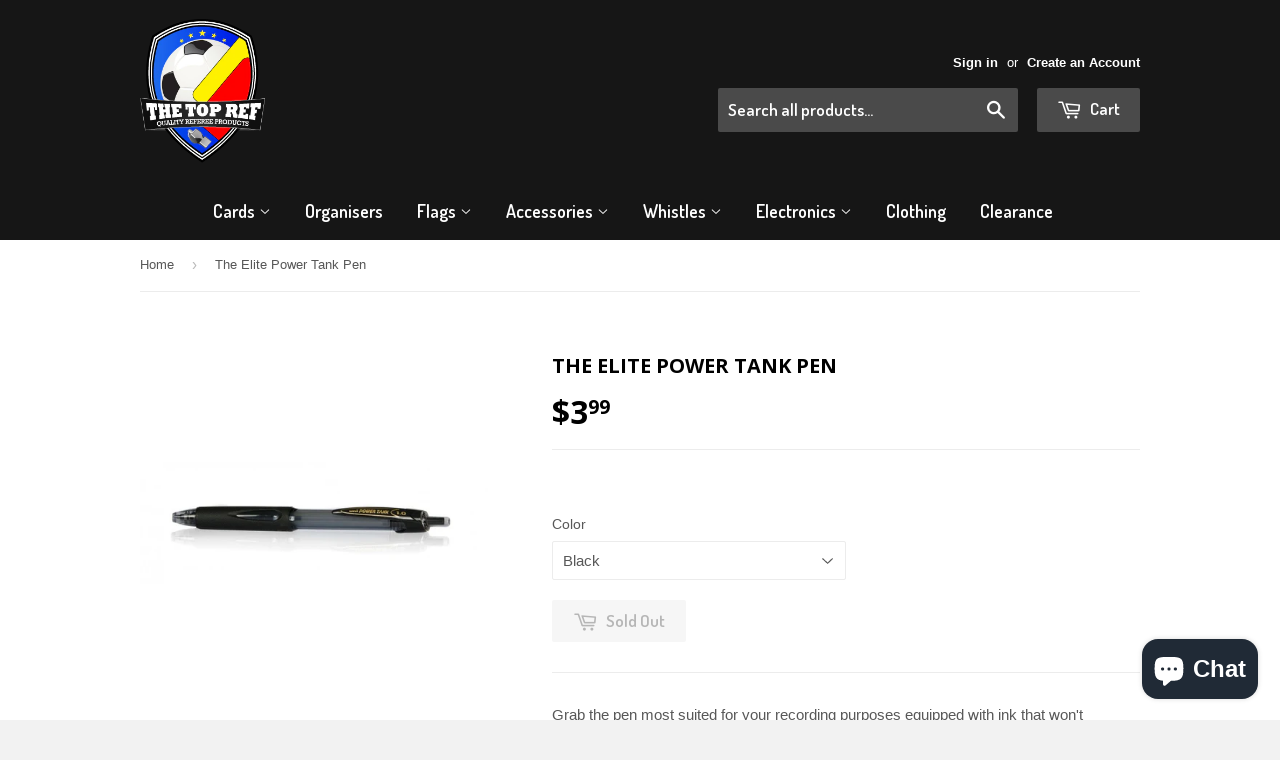

--- FILE ---
content_type: text/html; charset=utf-8
request_url: https://thetopref.com/products/power-tank-pen
body_size: 25871
content:
<!doctype html>
<!--[if lt IE 7]><html class="no-js lt-ie9 lt-ie8 lt-ie7" lang="en"> <![endif]-->
<!--[if IE 7]><html class="no-js lt-ie9 lt-ie8" lang="en"> <![endif]-->
<!--[if IE 8]><html class="no-js lt-ie9" lang="en"> <![endif]-->
<!--[if IE 9 ]><html class="ie9 no-js"> <![endif]-->
<!--[if (gt IE 9)|!(IE)]><!--> <html class="no-touch no-js"> <!--<![endif]-->
<head>

  <!-- Basic page needs ================================================== -->
  <meta charset="utf-8">
  <meta http-equiv="X-UA-Compatible" content="IE=edge,chrome=1">

  
  <link rel="shortcut icon" href="//thetopref.com/cdn/shop/t/5/assets/favicon.png?v=83886469133651367181562365354" type="image/png" />
  

  <!-- Google tag (gtag.js) -->
<script async src="https://www.googletagmanager.com/gtag/js?id=G-QE1MBVLMXV"></script>
<script>
  window.dataLayer = window.dataLayer || [];
  function gtag(){dataLayer.push(arguments);}
  gtag('js', new Date());

  gtag('config', 'G-QE1MBVLMXV');
</script>

  <!-- Title and description ================================================== -->
  <!--<title>
  The Elite Power Tank Pen &ndash; The Top Ref
  </title>

  
  <meta name="description" content="Grab the pen most suited for your recording purposes equipped with ink that won&#39;t freeze during your football match. Works well in wet conditions. © Francisco">
  -->

  <!-- Product meta ================================================== -->
  
  <meta property="og:type" content="product">
  <meta property="og:title" content="The Elite Power Tank Pen">
  
  <meta property="og:image" content="http://thetopref.com/cdn/shop/products/powerTankPenBlack_grande.jpg?v=1461450093">
  <meta property="og:image:secure_url" content="https://thetopref.com/cdn/shop/products/powerTankPenBlack_grande.jpg?v=1461450093">
  
  <meta property="og:image" content="http://thetopref.com/cdn/shop/products/powerTankPenBlack2_grande.jpg?v=1461450094">
  <meta property="og:image:secure_url" content="https://thetopref.com/cdn/shop/products/powerTankPenBlack2_grande.jpg?v=1461450094">
  
  <meta property="og:image" content="http://thetopref.com/cdn/shop/products/powerTankPenBlue_grande.jpg?v=1461450135">
  <meta property="og:image:secure_url" content="https://thetopref.com/cdn/shop/products/powerTankPenBlue_grande.jpg?v=1461450135">
  
  <meta property="og:price:amount" content="3.99">
  <meta property="og:price:currency" content="USD">


  <meta property="og:description" content="Grab the pen most suited for your recording purposes equipped with ink that won&#39;t freeze during your football match. Works well in wet conditions. © Francisco">

  <meta property="og:url" content="https://thetopref.com/products/power-tank-pen">
  <meta property="og:site_name" content="The Top Ref">

  
  
  
  <meta name="twitter:site" content="@thetopref">


  <meta name="twitter:card" content="product">
  <meta name="twitter:title" content="The Elite Power Tank Pen">
  <meta name="twitter:description" content="Grab the pen most suited for your recording purposes equipped with ink that won&#39;t freeze during your football match. Works well in wet conditions.
© Francisco">
  <meta name="twitter:image" content="https://thetopref.com/cdn/shop/products/powerTankPenBlack_medium.jpg?v=1461450093">
  <meta name="twitter:image:width" content="240">
  <meta name="twitter:image:height" content="240">
  <meta name="twitter:label1" content="Price">
  <meta name="twitter:data1" content="$3.99">
  
  <meta name="twitter:label2" content="Brand">
  <meta name="twitter:data2" content="Unknown">
  



  <!-- Helpers ================================================== -->
  <link rel="canonical" href="https://thetopref.com/products/power-tank-pen">
  <meta name="viewport" content="width=device-width,initial-scale=1">

  
  <!-- Ajaxify Cart Plugin ================================================== -->
  <link href="//thetopref.com/cdn/shop/t/5/assets/ajaxify.scss.css?v=146822317908883497551562365367" rel="stylesheet" type="text/css" media="all" />
  

  <!-- CSS ================================================== -->
  <link href="//thetopref.com/cdn/shop/t/5/assets/timber.scss.css?v=80274348247538317571734835208" rel="stylesheet" type="text/css" media="all" />
  

  
    
    
    <link href="//fonts.googleapis.com/css?family=Open+Sans:700" rel="stylesheet" type="text/css" media="all" />
  


  
    
    
    <link href="//fonts.googleapis.com/css?family=Dosis:600" rel="stylesheet" type="text/css" media="all" />
  



  <!-- Header hook for plugins ================================================== -->
  
  <script>window.performance && window.performance.mark && window.performance.mark('shopify.content_for_header.start');</script><meta name="google-site-verification" content="HxPZTmZv2b_E9xPeavu2ThbpvXIT1ycPh5mRWw6b4Es">
<meta id="shopify-digital-wallet" name="shopify-digital-wallet" content="/7752347/digital_wallets/dialog">
<meta name="shopify-checkout-api-token" content="1d559c3ef51bb4896672472705e72ab1">
<meta id="in-context-paypal-metadata" data-shop-id="7752347" data-venmo-supported="false" data-environment="production" data-locale="en_US" data-paypal-v4="true" data-currency="USD">
<link rel="alternate" hreflang="x-default" href="https://thetopref.com/products/power-tank-pen">
<link rel="alternate" hreflang="en" href="https://thetopref.com/products/power-tank-pen">
<link rel="alternate" hreflang="en-AU" href="https://thetopref.com/en-au/products/power-tank-pen">
<link rel="alternate" hreflang="en-GB" href="https://thetopref.com/en-gb/products/power-tank-pen">
<link rel="alternate" type="application/json+oembed" href="https://thetopref.com/products/power-tank-pen.oembed">
<script async="async" src="/checkouts/internal/preloads.js?locale=en-US"></script>
<link rel="preconnect" href="https://shop.app" crossorigin="anonymous">
<script async="async" src="https://shop.app/checkouts/internal/preloads.js?locale=en-US&shop_id=7752347" crossorigin="anonymous"></script>
<script id="apple-pay-shop-capabilities" type="application/json">{"shopId":7752347,"countryCode":"CA","currencyCode":"USD","merchantCapabilities":["supports3DS"],"merchantId":"gid:\/\/shopify\/Shop\/7752347","merchantName":"The Top Ref","requiredBillingContactFields":["postalAddress","email","phone"],"requiredShippingContactFields":["postalAddress","email","phone"],"shippingType":"shipping","supportedNetworks":["visa","masterCard","amex","discover","jcb"],"total":{"type":"pending","label":"The Top Ref","amount":"1.00"},"shopifyPaymentsEnabled":true,"supportsSubscriptions":true}</script>
<script id="shopify-features" type="application/json">{"accessToken":"1d559c3ef51bb4896672472705e72ab1","betas":["rich-media-storefront-analytics"],"domain":"thetopref.com","predictiveSearch":true,"shopId":7752347,"locale":"en"}</script>
<script>var Shopify = Shopify || {};
Shopify.shop = "larbitres-referee-store.myshopify.com";
Shopify.locale = "en";
Shopify.currency = {"active":"USD","rate":"1.0"};
Shopify.country = "US";
Shopify.theme = {"name":"Supply Original","id":73675112536,"schema_name":null,"schema_version":null,"theme_store_id":679,"role":"main"};
Shopify.theme.handle = "null";
Shopify.theme.style = {"id":null,"handle":null};
Shopify.cdnHost = "thetopref.com/cdn";
Shopify.routes = Shopify.routes || {};
Shopify.routes.root = "/";</script>
<script type="module">!function(o){(o.Shopify=o.Shopify||{}).modules=!0}(window);</script>
<script>!function(o){function n(){var o=[];function n(){o.push(Array.prototype.slice.apply(arguments))}return n.q=o,n}var t=o.Shopify=o.Shopify||{};t.loadFeatures=n(),t.autoloadFeatures=n()}(window);</script>
<script>
  window.ShopifyPay = window.ShopifyPay || {};
  window.ShopifyPay.apiHost = "shop.app\/pay";
  window.ShopifyPay.redirectState = null;
</script>
<script id="shop-js-analytics" type="application/json">{"pageType":"product"}</script>
<script defer="defer" async type="module" src="//thetopref.com/cdn/shopifycloud/shop-js/modules/v2/client.init-shop-cart-sync_BdyHc3Nr.en.esm.js"></script>
<script defer="defer" async type="module" src="//thetopref.com/cdn/shopifycloud/shop-js/modules/v2/chunk.common_Daul8nwZ.esm.js"></script>
<script type="module">
  await import("//thetopref.com/cdn/shopifycloud/shop-js/modules/v2/client.init-shop-cart-sync_BdyHc3Nr.en.esm.js");
await import("//thetopref.com/cdn/shopifycloud/shop-js/modules/v2/chunk.common_Daul8nwZ.esm.js");

  window.Shopify.SignInWithShop?.initShopCartSync?.({"fedCMEnabled":true,"windoidEnabled":true});

</script>
<script>
  window.Shopify = window.Shopify || {};
  if (!window.Shopify.featureAssets) window.Shopify.featureAssets = {};
  window.Shopify.featureAssets['shop-js'] = {"shop-cart-sync":["modules/v2/client.shop-cart-sync_QYOiDySF.en.esm.js","modules/v2/chunk.common_Daul8nwZ.esm.js"],"init-fed-cm":["modules/v2/client.init-fed-cm_DchLp9rc.en.esm.js","modules/v2/chunk.common_Daul8nwZ.esm.js"],"shop-button":["modules/v2/client.shop-button_OV7bAJc5.en.esm.js","modules/v2/chunk.common_Daul8nwZ.esm.js"],"init-windoid":["modules/v2/client.init-windoid_DwxFKQ8e.en.esm.js","modules/v2/chunk.common_Daul8nwZ.esm.js"],"shop-cash-offers":["modules/v2/client.shop-cash-offers_DWtL6Bq3.en.esm.js","modules/v2/chunk.common_Daul8nwZ.esm.js","modules/v2/chunk.modal_CQq8HTM6.esm.js"],"shop-toast-manager":["modules/v2/client.shop-toast-manager_CX9r1SjA.en.esm.js","modules/v2/chunk.common_Daul8nwZ.esm.js"],"init-shop-email-lookup-coordinator":["modules/v2/client.init-shop-email-lookup-coordinator_UhKnw74l.en.esm.js","modules/v2/chunk.common_Daul8nwZ.esm.js"],"pay-button":["modules/v2/client.pay-button_DzxNnLDY.en.esm.js","modules/v2/chunk.common_Daul8nwZ.esm.js"],"avatar":["modules/v2/client.avatar_BTnouDA3.en.esm.js"],"init-shop-cart-sync":["modules/v2/client.init-shop-cart-sync_BdyHc3Nr.en.esm.js","modules/v2/chunk.common_Daul8nwZ.esm.js"],"shop-login-button":["modules/v2/client.shop-login-button_D8B466_1.en.esm.js","modules/v2/chunk.common_Daul8nwZ.esm.js","modules/v2/chunk.modal_CQq8HTM6.esm.js"],"init-customer-accounts-sign-up":["modules/v2/client.init-customer-accounts-sign-up_C8fpPm4i.en.esm.js","modules/v2/client.shop-login-button_D8B466_1.en.esm.js","modules/v2/chunk.common_Daul8nwZ.esm.js","modules/v2/chunk.modal_CQq8HTM6.esm.js"],"init-shop-for-new-customer-accounts":["modules/v2/client.init-shop-for-new-customer-accounts_CVTO0Ztu.en.esm.js","modules/v2/client.shop-login-button_D8B466_1.en.esm.js","modules/v2/chunk.common_Daul8nwZ.esm.js","modules/v2/chunk.modal_CQq8HTM6.esm.js"],"init-customer-accounts":["modules/v2/client.init-customer-accounts_dRgKMfrE.en.esm.js","modules/v2/client.shop-login-button_D8B466_1.en.esm.js","modules/v2/chunk.common_Daul8nwZ.esm.js","modules/v2/chunk.modal_CQq8HTM6.esm.js"],"shop-follow-button":["modules/v2/client.shop-follow-button_CkZpjEct.en.esm.js","modules/v2/chunk.common_Daul8nwZ.esm.js","modules/v2/chunk.modal_CQq8HTM6.esm.js"],"lead-capture":["modules/v2/client.lead-capture_BntHBhfp.en.esm.js","modules/v2/chunk.common_Daul8nwZ.esm.js","modules/v2/chunk.modal_CQq8HTM6.esm.js"],"checkout-modal":["modules/v2/client.checkout-modal_CfxcYbTm.en.esm.js","modules/v2/chunk.common_Daul8nwZ.esm.js","modules/v2/chunk.modal_CQq8HTM6.esm.js"],"shop-login":["modules/v2/client.shop-login_Da4GZ2H6.en.esm.js","modules/v2/chunk.common_Daul8nwZ.esm.js","modules/v2/chunk.modal_CQq8HTM6.esm.js"],"payment-terms":["modules/v2/client.payment-terms_MV4M3zvL.en.esm.js","modules/v2/chunk.common_Daul8nwZ.esm.js","modules/v2/chunk.modal_CQq8HTM6.esm.js"]};
</script>
<script>(function() {
  var isLoaded = false;
  function asyncLoad() {
    if (isLoaded) return;
    isLoaded = true;
    var urls = ["https:\/\/cdn-stamped-io.azureedge.net\/files\/shopify.min.js?shop=larbitres-referee-store.myshopify.com","https:\/\/scripttags.justuno.com\/shopify_justuno_7752347_94350.js?shop=larbitres-referee-store.myshopify.com","https:\/\/chimpstatic.com\/mcjs-connected\/js\/users\/bfbe3bb0ee7cf52f35e4d2166\/4f786d54b7c790d209e11c317.js?shop=larbitres-referee-store.myshopify.com","https:\/\/sdks.automizely.com\/conversions\/v1\/conversions.js?app_connection_id=2c468910d81b4f8cacd94b4551e95c90\u0026mapped_org_id=f521b01d1622708e0bf8d5d73e2c2ae2_v1\u0026shop=larbitres-referee-store.myshopify.com","https:\/\/mpop.pxucdn.com\/apps.pixelunion.net\/scripts\/js\/countdown\/bundle.min.js?shop=larbitres-referee-store.myshopify.com","https:\/\/swymv3free-01.azureedge.net\/code\/swym-shopify.js?shop=larbitres-referee-store.myshopify.com","https:\/\/s3.amazonaws.com\/pixelpop\/usercontent\/scripts\/1a08eae2-84cf-42ab-9b0a-606fca5870b9\/pixelpop.js?shop=larbitres-referee-store.myshopify.com","https:\/\/cdn.nfcube.com\/instafeed-e969ee7790eb4169eae3ff370d7ec879.js?shop=larbitres-referee-store.myshopify.com","https:\/\/emotivecdn.io\/emotive-popup\/popup.js?brand=43290\u0026api=https:\/\/www.emotiveapp.co\/\u0026shop=larbitres-referee-store.myshopify.com","https:\/\/cdn.hextom.com\/js\/freeshippingbar.js?shop=larbitres-referee-store.myshopify.com"];
    for (var i = 0; i < urls.length; i++) {
      var s = document.createElement('script');
      s.type = 'text/javascript';
      s.async = true;
      s.src = urls[i];
      var x = document.getElementsByTagName('script')[0];
      x.parentNode.insertBefore(s, x);
    }
  };
  if(window.attachEvent) {
    window.attachEvent('onload', asyncLoad);
  } else {
    window.addEventListener('load', asyncLoad, false);
  }
})();</script>
<script id="__st">var __st={"a":7752347,"offset":-18000,"reqid":"ad414e71-e2db-483f-a568-2e13733b9ee6-1768958576","pageurl":"thetopref.com\/products\/power-tank-pen","u":"40576522b063","p":"product","rtyp":"product","rid":6240165767};</script>
<script>window.ShopifyPaypalV4VisibilityTracking = true;</script>
<script id="captcha-bootstrap">!function(){'use strict';const t='contact',e='account',n='new_comment',o=[[t,t],['blogs',n],['comments',n],[t,'customer']],c=[[e,'customer_login'],[e,'guest_login'],[e,'recover_customer_password'],[e,'create_customer']],r=t=>t.map((([t,e])=>`form[action*='/${t}']:not([data-nocaptcha='true']) input[name='form_type'][value='${e}']`)).join(','),a=t=>()=>t?[...document.querySelectorAll(t)].map((t=>t.form)):[];function s(){const t=[...o],e=r(t);return a(e)}const i='password',u='form_key',d=['recaptcha-v3-token','g-recaptcha-response','h-captcha-response',i],f=()=>{try{return window.sessionStorage}catch{return}},m='__shopify_v',_=t=>t.elements[u];function p(t,e,n=!1){try{const o=window.sessionStorage,c=JSON.parse(o.getItem(e)),{data:r}=function(t){const{data:e,action:n}=t;return t[m]||n?{data:e,action:n}:{data:t,action:n}}(c);for(const[e,n]of Object.entries(r))t.elements[e]&&(t.elements[e].value=n);n&&o.removeItem(e)}catch(o){console.error('form repopulation failed',{error:o})}}const l='form_type',E='cptcha';function T(t){t.dataset[E]=!0}const w=window,h=w.document,L='Shopify',v='ce_forms',y='captcha';let A=!1;((t,e)=>{const n=(g='f06e6c50-85a8-45c8-87d0-21a2b65856fe',I='https://cdn.shopify.com/shopifycloud/storefront-forms-hcaptcha/ce_storefront_forms_captcha_hcaptcha.v1.5.2.iife.js',D={infoText:'Protected by hCaptcha',privacyText:'Privacy',termsText:'Terms'},(t,e,n)=>{const o=w[L][v],c=o.bindForm;if(c)return c(t,g,e,D).then(n);var r;o.q.push([[t,g,e,D],n]),r=I,A||(h.body.append(Object.assign(h.createElement('script'),{id:'captcha-provider',async:!0,src:r})),A=!0)});var g,I,D;w[L]=w[L]||{},w[L][v]=w[L][v]||{},w[L][v].q=[],w[L][y]=w[L][y]||{},w[L][y].protect=function(t,e){n(t,void 0,e),T(t)},Object.freeze(w[L][y]),function(t,e,n,w,h,L){const[v,y,A,g]=function(t,e,n){const i=e?o:[],u=t?c:[],d=[...i,...u],f=r(d),m=r(i),_=r(d.filter((([t,e])=>n.includes(e))));return[a(f),a(m),a(_),s()]}(w,h,L),I=t=>{const e=t.target;return e instanceof HTMLFormElement?e:e&&e.form},D=t=>v().includes(t);t.addEventListener('submit',(t=>{const e=I(t);if(!e)return;const n=D(e)&&!e.dataset.hcaptchaBound&&!e.dataset.recaptchaBound,o=_(e),c=g().includes(e)&&(!o||!o.value);(n||c)&&t.preventDefault(),c&&!n&&(function(t){try{if(!f())return;!function(t){const e=f();if(!e)return;const n=_(t);if(!n)return;const o=n.value;o&&e.removeItem(o)}(t);const e=Array.from(Array(32),(()=>Math.random().toString(36)[2])).join('');!function(t,e){_(t)||t.append(Object.assign(document.createElement('input'),{type:'hidden',name:u})),t.elements[u].value=e}(t,e),function(t,e){const n=f();if(!n)return;const o=[...t.querySelectorAll(`input[type='${i}']`)].map((({name:t})=>t)),c=[...d,...o],r={};for(const[a,s]of new FormData(t).entries())c.includes(a)||(r[a]=s);n.setItem(e,JSON.stringify({[m]:1,action:t.action,data:r}))}(t,e)}catch(e){console.error('failed to persist form',e)}}(e),e.submit())}));const S=(t,e)=>{t&&!t.dataset[E]&&(n(t,e.some((e=>e===t))),T(t))};for(const o of['focusin','change'])t.addEventListener(o,(t=>{const e=I(t);D(e)&&S(e,y())}));const B=e.get('form_key'),M=e.get(l),P=B&&M;t.addEventListener('DOMContentLoaded',(()=>{const t=y();if(P)for(const e of t)e.elements[l].value===M&&p(e,B);[...new Set([...A(),...v().filter((t=>'true'===t.dataset.shopifyCaptcha))])].forEach((e=>S(e,t)))}))}(h,new URLSearchParams(w.location.search),n,t,e,['guest_login'])})(!0,!0)}();</script>
<script integrity="sha256-4kQ18oKyAcykRKYeNunJcIwy7WH5gtpwJnB7kiuLZ1E=" data-source-attribution="shopify.loadfeatures" defer="defer" src="//thetopref.com/cdn/shopifycloud/storefront/assets/storefront/load_feature-a0a9edcb.js" crossorigin="anonymous"></script>
<script crossorigin="anonymous" defer="defer" src="//thetopref.com/cdn/shopifycloud/storefront/assets/shopify_pay/storefront-65b4c6d7.js?v=20250812"></script>
<script data-source-attribution="shopify.dynamic_checkout.dynamic.init">var Shopify=Shopify||{};Shopify.PaymentButton=Shopify.PaymentButton||{isStorefrontPortableWallets:!0,init:function(){window.Shopify.PaymentButton.init=function(){};var t=document.createElement("script");t.src="https://thetopref.com/cdn/shopifycloud/portable-wallets/latest/portable-wallets.en.js",t.type="module",document.head.appendChild(t)}};
</script>
<script data-source-attribution="shopify.dynamic_checkout.buyer_consent">
  function portableWalletsHideBuyerConsent(e){var t=document.getElementById("shopify-buyer-consent"),n=document.getElementById("shopify-subscription-policy-button");t&&n&&(t.classList.add("hidden"),t.setAttribute("aria-hidden","true"),n.removeEventListener("click",e))}function portableWalletsShowBuyerConsent(e){var t=document.getElementById("shopify-buyer-consent"),n=document.getElementById("shopify-subscription-policy-button");t&&n&&(t.classList.remove("hidden"),t.removeAttribute("aria-hidden"),n.addEventListener("click",e))}window.Shopify?.PaymentButton&&(window.Shopify.PaymentButton.hideBuyerConsent=portableWalletsHideBuyerConsent,window.Shopify.PaymentButton.showBuyerConsent=portableWalletsShowBuyerConsent);
</script>
<script data-source-attribution="shopify.dynamic_checkout.cart.bootstrap">document.addEventListener("DOMContentLoaded",(function(){function t(){return document.querySelector("shopify-accelerated-checkout-cart, shopify-accelerated-checkout")}if(t())Shopify.PaymentButton.init();else{new MutationObserver((function(e,n){t()&&(Shopify.PaymentButton.init(),n.disconnect())})).observe(document.body,{childList:!0,subtree:!0})}}));
</script>
<script id='scb4127' type='text/javascript' async='' src='https://thetopref.com/cdn/shopifycloud/privacy-banner/storefront-banner.js'></script><link id="shopify-accelerated-checkout-styles" rel="stylesheet" media="screen" href="https://thetopref.com/cdn/shopifycloud/portable-wallets/latest/accelerated-checkout-backwards-compat.css" crossorigin="anonymous">
<style id="shopify-accelerated-checkout-cart">
        #shopify-buyer-consent {
  margin-top: 1em;
  display: inline-block;
  width: 100%;
}

#shopify-buyer-consent.hidden {
  display: none;
}

#shopify-subscription-policy-button {
  background: none;
  border: none;
  padding: 0;
  text-decoration: underline;
  font-size: inherit;
  cursor: pointer;
}

#shopify-subscription-policy-button::before {
  box-shadow: none;
}

      </style>

<script>window.performance && window.performance.mark && window.performance.mark('shopify.content_for_header.end');</script>

  

<!--[if lt IE 9]>
<script src="//html5shiv.googlecode.com/svn/trunk/html5.js" type="text/javascript"></script>
<script src="//thetopref.com/cdn/shop/t/5/assets/respond.min.js?v=52248677837542619231562365357" type="text/javascript"></script>
<link href="//thetopref.com/cdn/shop/t/5/assets/respond-proxy.html" id="respond-proxy" rel="respond-proxy" />
<link href="//thetopref.com/search?q=3c4f6c64fd4f472bfbcf8bdf3f0521ce" id="respond-redirect" rel="respond-redirect" />
<script src="//thetopref.com/search?q=3c4f6c64fd4f472bfbcf8bdf3f0521ce" type="text/javascript"></script>
<![endif]-->


  
  

  <script src="//ajax.googleapis.com/ajax/libs/jquery/1.11.0/jquery.min.js" type="text/javascript"></script>
  <script src="//thetopref.com/cdn/shop/t/5/assets/modernizr.min.js?v=26620055551102246001562365356" type="text/javascript"></script>
  
  <!-- Free shipping bar on page load snippet ================================================== -->
  <script type="text/javascript" src="https://s3.amazonaws.com/lastsecondcoupon/js/freeshippingbar.js?shop=larbitres-referee-store.myshopify.com"></script>
  
  <!-- Hotjar Tracking Code for www.thetopref.com -->
  <script>
    (function(h,o,t,j,a,r){
        h.hj=h.hj||function(){(h.hj.q=h.hj.q||[]).push(arguments)};
        h._hjSettings={hjid:1746010,hjsv:6};
        a=o.getElementsByTagName('head')[0];
        r=o.createElement('script');r.async=1;
        r.src=t+h._hjSettings.hjid+j+h._hjSettings.hjsv;
        a.appendChild(r);
    })(window,document,'https://static.hotjar.com/c/hotjar-','.js?sv=');
  </script>
  
  <!-- Heap Tracking Code for www.thetopref.com -->
  <script type="text/javascript">
    window.heap=window.heap||[],heap.load=function(e,t){window.heap.appid=e,window.heap.config=t=t||{};var r=document.createElement("script");r.type="text/javascript",r.async=!0,r.src="https://cdn.heapanalytics.com/js/heap-"+e+".js";var a=document.getElementsByTagName("script")[0];a.parentNode.insertBefore(r,a);for(var n=function(e){return function(){heap.push([e].concat(Array.prototype.slice.call(arguments,0)))}},p=["addEventProperties","addUserProperties","clearEventProperties","identify","resetIdentity","removeEventProperty","setEventProperties","track","unsetEventProperty"],o=0;o<p.length;o++)heap[p[o]]=n(p[o])};
    heap.load("325337063");
    var customerEmail = '' || '';
  	heap.identify(customerEmail);
  	heap.addUserProperties({'Name': '','email': customerEmail,'CustomerID':'','TotalSpent':''});
  </script>
  
  <!-- SEO Manager code -->
  <!-- "snippets/SEOManager.liquid" was not rendered, the associated app was uninstalled -->
<script src="https://cdn.shopify.com/extensions/7d130b81-2445-42f2-b4a4-905651358e17/wod-preorder-now-28/assets/preorder-now-source.js" type="text/javascript" defer="defer"></script>
<link href="https://cdn.shopify.com/extensions/7d130b81-2445-42f2-b4a4-905651358e17/wod-preorder-now-28/assets/preorder-now-source.css" rel="stylesheet" type="text/css" media="all">
<script src="https://cdn.shopify.com/extensions/019aa1c0-00f0-76ef-9849-4a8b12c694ce/make-an-offer-63/assets/magical-make-an-offer.js" type="text/javascript" defer="defer"></script>
<link href="https://cdn.shopify.com/extensions/019aa1c0-00f0-76ef-9849-4a8b12c694ce/make-an-offer-63/assets/magical-make-an-offer.css" rel="stylesheet" type="text/css" media="all">
<script src="https://cdn.shopify.com/extensions/e8878072-2f6b-4e89-8082-94b04320908d/inbox-1254/assets/inbox-chat-loader.js" type="text/javascript" defer="defer"></script>
<script src="https://cdn.shopify.com/extensions/19689677-6488-4a31-adf3-fcf4359c5fd9/forms-2295/assets/shopify-forms-loader.js" type="text/javascript" defer="defer"></script>
<link href="https://monorail-edge.shopifysvc.com" rel="dns-prefetch">
<script>(function(){if ("sendBeacon" in navigator && "performance" in window) {try {var session_token_from_headers = performance.getEntriesByType('navigation')[0].serverTiming.find(x => x.name == '_s').description;} catch {var session_token_from_headers = undefined;}var session_cookie_matches = document.cookie.match(/_shopify_s=([^;]*)/);var session_token_from_cookie = session_cookie_matches && session_cookie_matches.length === 2 ? session_cookie_matches[1] : "";var session_token = session_token_from_headers || session_token_from_cookie || "";function handle_abandonment_event(e) {var entries = performance.getEntries().filter(function(entry) {return /monorail-edge.shopifysvc.com/.test(entry.name);});if (!window.abandonment_tracked && entries.length === 0) {window.abandonment_tracked = true;var currentMs = Date.now();var navigation_start = performance.timing.navigationStart;var payload = {shop_id: 7752347,url: window.location.href,navigation_start,duration: currentMs - navigation_start,session_token,page_type: "product"};window.navigator.sendBeacon("https://monorail-edge.shopifysvc.com/v1/produce", JSON.stringify({schema_id: "online_store_buyer_site_abandonment/1.1",payload: payload,metadata: {event_created_at_ms: currentMs,event_sent_at_ms: currentMs}}));}}window.addEventListener('pagehide', handle_abandonment_event);}}());</script>
<script id="web-pixels-manager-setup">(function e(e,d,r,n,o){if(void 0===o&&(o={}),!Boolean(null===(a=null===(i=window.Shopify)||void 0===i?void 0:i.analytics)||void 0===a?void 0:a.replayQueue)){var i,a;window.Shopify=window.Shopify||{};var t=window.Shopify;t.analytics=t.analytics||{};var s=t.analytics;s.replayQueue=[],s.publish=function(e,d,r){return s.replayQueue.push([e,d,r]),!0};try{self.performance.mark("wpm:start")}catch(e){}var l=function(){var e={modern:/Edge?\/(1{2}[4-9]|1[2-9]\d|[2-9]\d{2}|\d{4,})\.\d+(\.\d+|)|Firefox\/(1{2}[4-9]|1[2-9]\d|[2-9]\d{2}|\d{4,})\.\d+(\.\d+|)|Chrom(ium|e)\/(9{2}|\d{3,})\.\d+(\.\d+|)|(Maci|X1{2}).+ Version\/(15\.\d+|(1[6-9]|[2-9]\d|\d{3,})\.\d+)([,.]\d+|)( \(\w+\)|)( Mobile\/\w+|) Safari\/|Chrome.+OPR\/(9{2}|\d{3,})\.\d+\.\d+|(CPU[ +]OS|iPhone[ +]OS|CPU[ +]iPhone|CPU IPhone OS|CPU iPad OS)[ +]+(15[._]\d+|(1[6-9]|[2-9]\d|\d{3,})[._]\d+)([._]\d+|)|Android:?[ /-](13[3-9]|1[4-9]\d|[2-9]\d{2}|\d{4,})(\.\d+|)(\.\d+|)|Android.+Firefox\/(13[5-9]|1[4-9]\d|[2-9]\d{2}|\d{4,})\.\d+(\.\d+|)|Android.+Chrom(ium|e)\/(13[3-9]|1[4-9]\d|[2-9]\d{2}|\d{4,})\.\d+(\.\d+|)|SamsungBrowser\/([2-9]\d|\d{3,})\.\d+/,legacy:/Edge?\/(1[6-9]|[2-9]\d|\d{3,})\.\d+(\.\d+|)|Firefox\/(5[4-9]|[6-9]\d|\d{3,})\.\d+(\.\d+|)|Chrom(ium|e)\/(5[1-9]|[6-9]\d|\d{3,})\.\d+(\.\d+|)([\d.]+$|.*Safari\/(?![\d.]+ Edge\/[\d.]+$))|(Maci|X1{2}).+ Version\/(10\.\d+|(1[1-9]|[2-9]\d|\d{3,})\.\d+)([,.]\d+|)( \(\w+\)|)( Mobile\/\w+|) Safari\/|Chrome.+OPR\/(3[89]|[4-9]\d|\d{3,})\.\d+\.\d+|(CPU[ +]OS|iPhone[ +]OS|CPU[ +]iPhone|CPU IPhone OS|CPU iPad OS)[ +]+(10[._]\d+|(1[1-9]|[2-9]\d|\d{3,})[._]\d+)([._]\d+|)|Android:?[ /-](13[3-9]|1[4-9]\d|[2-9]\d{2}|\d{4,})(\.\d+|)(\.\d+|)|Mobile Safari.+OPR\/([89]\d|\d{3,})\.\d+\.\d+|Android.+Firefox\/(13[5-9]|1[4-9]\d|[2-9]\d{2}|\d{4,})\.\d+(\.\d+|)|Android.+Chrom(ium|e)\/(13[3-9]|1[4-9]\d|[2-9]\d{2}|\d{4,})\.\d+(\.\d+|)|Android.+(UC? ?Browser|UCWEB|U3)[ /]?(15\.([5-9]|\d{2,})|(1[6-9]|[2-9]\d|\d{3,})\.\d+)\.\d+|SamsungBrowser\/(5\.\d+|([6-9]|\d{2,})\.\d+)|Android.+MQ{2}Browser\/(14(\.(9|\d{2,})|)|(1[5-9]|[2-9]\d|\d{3,})(\.\d+|))(\.\d+|)|K[Aa][Ii]OS\/(3\.\d+|([4-9]|\d{2,})\.\d+)(\.\d+|)/},d=e.modern,r=e.legacy,n=navigator.userAgent;return n.match(d)?"modern":n.match(r)?"legacy":"unknown"}(),u="modern"===l?"modern":"legacy",c=(null!=n?n:{modern:"",legacy:""})[u],f=function(e){return[e.baseUrl,"/wpm","/b",e.hashVersion,"modern"===e.buildTarget?"m":"l",".js"].join("")}({baseUrl:d,hashVersion:r,buildTarget:u}),m=function(e){var d=e.version,r=e.bundleTarget,n=e.surface,o=e.pageUrl,i=e.monorailEndpoint;return{emit:function(e){var a=e.status,t=e.errorMsg,s=(new Date).getTime(),l=JSON.stringify({metadata:{event_sent_at_ms:s},events:[{schema_id:"web_pixels_manager_load/3.1",payload:{version:d,bundle_target:r,page_url:o,status:a,surface:n,error_msg:t},metadata:{event_created_at_ms:s}}]});if(!i)return console&&console.warn&&console.warn("[Web Pixels Manager] No Monorail endpoint provided, skipping logging."),!1;try{return self.navigator.sendBeacon.bind(self.navigator)(i,l)}catch(e){}var u=new XMLHttpRequest;try{return u.open("POST",i,!0),u.setRequestHeader("Content-Type","text/plain"),u.send(l),!0}catch(e){return console&&console.warn&&console.warn("[Web Pixels Manager] Got an unhandled error while logging to Monorail."),!1}}}}({version:r,bundleTarget:l,surface:e.surface,pageUrl:self.location.href,monorailEndpoint:e.monorailEndpoint});try{o.browserTarget=l,function(e){var d=e.src,r=e.async,n=void 0===r||r,o=e.onload,i=e.onerror,a=e.sri,t=e.scriptDataAttributes,s=void 0===t?{}:t,l=document.createElement("script"),u=document.querySelector("head"),c=document.querySelector("body");if(l.async=n,l.src=d,a&&(l.integrity=a,l.crossOrigin="anonymous"),s)for(var f in s)if(Object.prototype.hasOwnProperty.call(s,f))try{l.dataset[f]=s[f]}catch(e){}if(o&&l.addEventListener("load",o),i&&l.addEventListener("error",i),u)u.appendChild(l);else{if(!c)throw new Error("Did not find a head or body element to append the script");c.appendChild(l)}}({src:f,async:!0,onload:function(){if(!function(){var e,d;return Boolean(null===(d=null===(e=window.Shopify)||void 0===e?void 0:e.analytics)||void 0===d?void 0:d.initialized)}()){var d=window.webPixelsManager.init(e)||void 0;if(d){var r=window.Shopify.analytics;r.replayQueue.forEach((function(e){var r=e[0],n=e[1],o=e[2];d.publishCustomEvent(r,n,o)})),r.replayQueue=[],r.publish=d.publishCustomEvent,r.visitor=d.visitor,r.initialized=!0}}},onerror:function(){return m.emit({status:"failed",errorMsg:"".concat(f," has failed to load")})},sri:function(e){var d=/^sha384-[A-Za-z0-9+/=]+$/;return"string"==typeof e&&d.test(e)}(c)?c:"",scriptDataAttributes:o}),m.emit({status:"loading"})}catch(e){m.emit({status:"failed",errorMsg:(null==e?void 0:e.message)||"Unknown error"})}}})({shopId: 7752347,storefrontBaseUrl: "https://thetopref.com",extensionsBaseUrl: "https://extensions.shopifycdn.com/cdn/shopifycloud/web-pixels-manager",monorailEndpoint: "https://monorail-edge.shopifysvc.com/unstable/produce_batch",surface: "storefront-renderer",enabledBetaFlags: ["2dca8a86"],webPixelsConfigList: [{"id":"1055391920","configuration":"{\"hashed_organization_id\":\"f521b01d1622708e0bf8d5d73e2c2ae2_v1\",\"app_key\":\"larbitres-referee-store\",\"allow_collect_personal_data\":\"true\"}","eventPayloadVersion":"v1","runtimeContext":"STRICT","scriptVersion":"c3e64302e4c6a915b615bb03ddf3784a","type":"APP","apiClientId":111542,"privacyPurposes":["ANALYTICS","MARKETING","SALE_OF_DATA"],"dataSharingAdjustments":{"protectedCustomerApprovalScopes":["read_customer_address","read_customer_email","read_customer_name","read_customer_personal_data","read_customer_phone"]}},{"id":"827359408","configuration":"{\"hashed_organization_id\":\"f521b01d1622708e0bf8d5d73e2c2ae2_v1\",\"app_key\":\"larbitres-referee-store\",\"allow_collect_personal_data\":\"true\"}","eventPayloadVersion":"v1","runtimeContext":"STRICT","scriptVersion":"6f6660f15c595d517f203f6e1abcb171","type":"APP","apiClientId":2814809,"privacyPurposes":["ANALYTICS","MARKETING","SALE_OF_DATA"],"dataSharingAdjustments":{"protectedCustomerApprovalScopes":["read_customer_address","read_customer_email","read_customer_name","read_customer_personal_data","read_customer_phone"]}},{"id":"434798768","configuration":"{\"config\":\"{\\\"pixel_id\\\":\\\"G-QE1MBVLMXV\\\",\\\"google_tag_ids\\\":[\\\"G-QE1MBVLMXV\\\",\\\"AW-682682755\\\",\\\"GT-K4V68R5\\\"],\\\"target_country\\\":\\\"US\\\",\\\"gtag_events\\\":[{\\\"type\\\":\\\"begin_checkout\\\",\\\"action_label\\\":[\\\"G-QE1MBVLMXV\\\",\\\"AW-682682755\\\/pvEwCNyUsbgBEIPTw8UC\\\"]},{\\\"type\\\":\\\"search\\\",\\\"action_label\\\":[\\\"G-QE1MBVLMXV\\\",\\\"AW-682682755\\\/afrGCN-UsbgBEIPTw8UC\\\"]},{\\\"type\\\":\\\"view_item\\\",\\\"action_label\\\":[\\\"G-QE1MBVLMXV\\\",\\\"AW-682682755\\\/UVWFCNaUsbgBEIPTw8UC\\\",\\\"MC-RXEVEH26H7\\\"]},{\\\"type\\\":\\\"purchase\\\",\\\"action_label\\\":[\\\"G-QE1MBVLMXV\\\",\\\"AW-682682755\\\/zz2gCNOUsbgBEIPTw8UC\\\",\\\"MC-RXEVEH26H7\\\"]},{\\\"type\\\":\\\"page_view\\\",\\\"action_label\\\":[\\\"G-QE1MBVLMXV\\\",\\\"AW-682682755\\\/bP9VCNCUsbgBEIPTw8UC\\\",\\\"MC-RXEVEH26H7\\\"]},{\\\"type\\\":\\\"add_payment_info\\\",\\\"action_label\\\":[\\\"G-QE1MBVLMXV\\\",\\\"AW-682682755\\\/EnLKCOKUsbgBEIPTw8UC\\\"]},{\\\"type\\\":\\\"add_to_cart\\\",\\\"action_label\\\":[\\\"G-QE1MBVLMXV\\\",\\\"AW-682682755\\\/qrSZCNmUsbgBEIPTw8UC\\\"]}],\\\"enable_monitoring_mode\\\":false}\"}","eventPayloadVersion":"v1","runtimeContext":"OPEN","scriptVersion":"b2a88bafab3e21179ed38636efcd8a93","type":"APP","apiClientId":1780363,"privacyPurposes":[],"dataSharingAdjustments":{"protectedCustomerApprovalScopes":["read_customer_address","read_customer_email","read_customer_name","read_customer_personal_data","read_customer_phone"]}},{"id":"231506096","configuration":"{\"pixel_id\":\"1681378242101744\",\"pixel_type\":\"facebook_pixel\",\"metaapp_system_user_token\":\"-\"}","eventPayloadVersion":"v1","runtimeContext":"OPEN","scriptVersion":"ca16bc87fe92b6042fbaa3acc2fbdaa6","type":"APP","apiClientId":2329312,"privacyPurposes":["ANALYTICS","MARKETING","SALE_OF_DATA"],"dataSharingAdjustments":{"protectedCustomerApprovalScopes":["read_customer_address","read_customer_email","read_customer_name","read_customer_personal_data","read_customer_phone"]}},{"id":"62750896","configuration":"{\"tagID\":\"2612769312423\"}","eventPayloadVersion":"v1","runtimeContext":"STRICT","scriptVersion":"18031546ee651571ed29edbe71a3550b","type":"APP","apiClientId":3009811,"privacyPurposes":["ANALYTICS","MARKETING","SALE_OF_DATA"],"dataSharingAdjustments":{"protectedCustomerApprovalScopes":["read_customer_address","read_customer_email","read_customer_name","read_customer_personal_data","read_customer_phone"]}},{"id":"71139504","eventPayloadVersion":"v1","runtimeContext":"LAX","scriptVersion":"1","type":"CUSTOM","privacyPurposes":["ANALYTICS"],"name":"Google Analytics tag (migrated)"},{"id":"shopify-app-pixel","configuration":"{}","eventPayloadVersion":"v1","runtimeContext":"STRICT","scriptVersion":"0450","apiClientId":"shopify-pixel","type":"APP","privacyPurposes":["ANALYTICS","MARKETING"]},{"id":"shopify-custom-pixel","eventPayloadVersion":"v1","runtimeContext":"LAX","scriptVersion":"0450","apiClientId":"shopify-pixel","type":"CUSTOM","privacyPurposes":["ANALYTICS","MARKETING"]}],isMerchantRequest: false,initData: {"shop":{"name":"The Top Ref","paymentSettings":{"currencyCode":"USD"},"myshopifyDomain":"larbitres-referee-store.myshopify.com","countryCode":"CA","storefrontUrl":"https:\/\/thetopref.com"},"customer":null,"cart":null,"checkout":null,"productVariants":[{"price":{"amount":3.99,"currencyCode":"USD"},"product":{"title":"The Elite Power Tank Pen","vendor":"Unknown","id":"6240165767","untranslatedTitle":"The Elite Power Tank Pen","url":"\/products\/power-tank-pen","type":"Accessories"},"id":"19878518919","image":{"src":"\/\/thetopref.com\/cdn\/shop\/products\/powerTankPenBlack2.jpg?v=1461450094"},"sku":"","title":"Black","untranslatedTitle":"Black"},{"price":{"amount":3.99,"currencyCode":"USD"},"product":{"title":"The Elite Power Tank Pen","vendor":"Unknown","id":"6240165767","untranslatedTitle":"The Elite Power Tank Pen","url":"\/products\/power-tank-pen","type":"Accessories"},"id":"19878518983","image":{"src":"\/\/thetopref.com\/cdn\/shop\/products\/powerTankPenBlue.jpg?v=1461450135"},"sku":"","title":"Blue","untranslatedTitle":"Blue"}],"purchasingCompany":null},},"https://thetopref.com/cdn","fcfee988w5aeb613cpc8e4bc33m6693e112",{"modern":"","legacy":""},{"shopId":"7752347","storefrontBaseUrl":"https:\/\/thetopref.com","extensionBaseUrl":"https:\/\/extensions.shopifycdn.com\/cdn\/shopifycloud\/web-pixels-manager","surface":"storefront-renderer","enabledBetaFlags":"[\"2dca8a86\"]","isMerchantRequest":"false","hashVersion":"fcfee988w5aeb613cpc8e4bc33m6693e112","publish":"custom","events":"[[\"page_viewed\",{}],[\"product_viewed\",{\"productVariant\":{\"price\":{\"amount\":3.99,\"currencyCode\":\"USD\"},\"product\":{\"title\":\"The Elite Power Tank Pen\",\"vendor\":\"Unknown\",\"id\":\"6240165767\",\"untranslatedTitle\":\"The Elite Power Tank Pen\",\"url\":\"\/products\/power-tank-pen\",\"type\":\"Accessories\"},\"id\":\"19878518919\",\"image\":{\"src\":\"\/\/thetopref.com\/cdn\/shop\/products\/powerTankPenBlack2.jpg?v=1461450094\"},\"sku\":\"\",\"title\":\"Black\",\"untranslatedTitle\":\"Black\"}}]]"});</script><script>
  window.ShopifyAnalytics = window.ShopifyAnalytics || {};
  window.ShopifyAnalytics.meta = window.ShopifyAnalytics.meta || {};
  window.ShopifyAnalytics.meta.currency = 'USD';
  var meta = {"product":{"id":6240165767,"gid":"gid:\/\/shopify\/Product\/6240165767","vendor":"Unknown","type":"Accessories","handle":"power-tank-pen","variants":[{"id":19878518919,"price":399,"name":"The Elite Power Tank Pen - Black","public_title":"Black","sku":""},{"id":19878518983,"price":399,"name":"The Elite Power Tank Pen - Blue","public_title":"Blue","sku":""}],"remote":false},"page":{"pageType":"product","resourceType":"product","resourceId":6240165767,"requestId":"ad414e71-e2db-483f-a568-2e13733b9ee6-1768958576"}};
  for (var attr in meta) {
    window.ShopifyAnalytics.meta[attr] = meta[attr];
  }
</script>
<script class="analytics">
  (function () {
    var customDocumentWrite = function(content) {
      var jquery = null;

      if (window.jQuery) {
        jquery = window.jQuery;
      } else if (window.Checkout && window.Checkout.$) {
        jquery = window.Checkout.$;
      }

      if (jquery) {
        jquery('body').append(content);
      }
    };

    var hasLoggedConversion = function(token) {
      if (token) {
        return document.cookie.indexOf('loggedConversion=' + token) !== -1;
      }
      return false;
    }

    var setCookieIfConversion = function(token) {
      if (token) {
        var twoMonthsFromNow = new Date(Date.now());
        twoMonthsFromNow.setMonth(twoMonthsFromNow.getMonth() + 2);

        document.cookie = 'loggedConversion=' + token + '; expires=' + twoMonthsFromNow;
      }
    }

    var trekkie = window.ShopifyAnalytics.lib = window.trekkie = window.trekkie || [];
    if (trekkie.integrations) {
      return;
    }
    trekkie.methods = [
      'identify',
      'page',
      'ready',
      'track',
      'trackForm',
      'trackLink'
    ];
    trekkie.factory = function(method) {
      return function() {
        var args = Array.prototype.slice.call(arguments);
        args.unshift(method);
        trekkie.push(args);
        return trekkie;
      };
    };
    for (var i = 0; i < trekkie.methods.length; i++) {
      var key = trekkie.methods[i];
      trekkie[key] = trekkie.factory(key);
    }
    trekkie.load = function(config) {
      trekkie.config = config || {};
      trekkie.config.initialDocumentCookie = document.cookie;
      var first = document.getElementsByTagName('script')[0];
      var script = document.createElement('script');
      script.type = 'text/javascript';
      script.onerror = function(e) {
        var scriptFallback = document.createElement('script');
        scriptFallback.type = 'text/javascript';
        scriptFallback.onerror = function(error) {
                var Monorail = {
      produce: function produce(monorailDomain, schemaId, payload) {
        var currentMs = new Date().getTime();
        var event = {
          schema_id: schemaId,
          payload: payload,
          metadata: {
            event_created_at_ms: currentMs,
            event_sent_at_ms: currentMs
          }
        };
        return Monorail.sendRequest("https://" + monorailDomain + "/v1/produce", JSON.stringify(event));
      },
      sendRequest: function sendRequest(endpointUrl, payload) {
        // Try the sendBeacon API
        if (window && window.navigator && typeof window.navigator.sendBeacon === 'function' && typeof window.Blob === 'function' && !Monorail.isIos12()) {
          var blobData = new window.Blob([payload], {
            type: 'text/plain'
          });

          if (window.navigator.sendBeacon(endpointUrl, blobData)) {
            return true;
          } // sendBeacon was not successful

        } // XHR beacon

        var xhr = new XMLHttpRequest();

        try {
          xhr.open('POST', endpointUrl);
          xhr.setRequestHeader('Content-Type', 'text/plain');
          xhr.send(payload);
        } catch (e) {
          console.log(e);
        }

        return false;
      },
      isIos12: function isIos12() {
        return window.navigator.userAgent.lastIndexOf('iPhone; CPU iPhone OS 12_') !== -1 || window.navigator.userAgent.lastIndexOf('iPad; CPU OS 12_') !== -1;
      }
    };
    Monorail.produce('monorail-edge.shopifysvc.com',
      'trekkie_storefront_load_errors/1.1',
      {shop_id: 7752347,
      theme_id: 73675112536,
      app_name: "storefront",
      context_url: window.location.href,
      source_url: "//thetopref.com/cdn/s/trekkie.storefront.cd680fe47e6c39ca5d5df5f0a32d569bc48c0f27.min.js"});

        };
        scriptFallback.async = true;
        scriptFallback.src = '//thetopref.com/cdn/s/trekkie.storefront.cd680fe47e6c39ca5d5df5f0a32d569bc48c0f27.min.js';
        first.parentNode.insertBefore(scriptFallback, first);
      };
      script.async = true;
      script.src = '//thetopref.com/cdn/s/trekkie.storefront.cd680fe47e6c39ca5d5df5f0a32d569bc48c0f27.min.js';
      first.parentNode.insertBefore(script, first);
    };
    trekkie.load(
      {"Trekkie":{"appName":"storefront","development":false,"defaultAttributes":{"shopId":7752347,"isMerchantRequest":null,"themeId":73675112536,"themeCityHash":"16811049489465406176","contentLanguage":"en","currency":"USD","eventMetadataId":"41011f93-9a0c-4f8f-9289-c857bbcbedb1"},"isServerSideCookieWritingEnabled":true,"monorailRegion":"shop_domain","enabledBetaFlags":["65f19447"]},"Session Attribution":{},"S2S":{"facebookCapiEnabled":true,"source":"trekkie-storefront-renderer","apiClientId":580111}}
    );

    var loaded = false;
    trekkie.ready(function() {
      if (loaded) return;
      loaded = true;

      window.ShopifyAnalytics.lib = window.trekkie;

      var originalDocumentWrite = document.write;
      document.write = customDocumentWrite;
      try { window.ShopifyAnalytics.merchantGoogleAnalytics.call(this); } catch(error) {};
      document.write = originalDocumentWrite;

      window.ShopifyAnalytics.lib.page(null,{"pageType":"product","resourceType":"product","resourceId":6240165767,"requestId":"ad414e71-e2db-483f-a568-2e13733b9ee6-1768958576","shopifyEmitted":true});

      var match = window.location.pathname.match(/checkouts\/(.+)\/(thank_you|post_purchase)/)
      var token = match? match[1]: undefined;
      if (!hasLoggedConversion(token)) {
        setCookieIfConversion(token);
        window.ShopifyAnalytics.lib.track("Viewed Product",{"currency":"USD","variantId":19878518919,"productId":6240165767,"productGid":"gid:\/\/shopify\/Product\/6240165767","name":"The Elite Power Tank Pen - Black","price":"3.99","sku":"","brand":"Unknown","variant":"Black","category":"Accessories","nonInteraction":true,"remote":false},undefined,undefined,{"shopifyEmitted":true});
      window.ShopifyAnalytics.lib.track("monorail:\/\/trekkie_storefront_viewed_product\/1.1",{"currency":"USD","variantId":19878518919,"productId":6240165767,"productGid":"gid:\/\/shopify\/Product\/6240165767","name":"The Elite Power Tank Pen - Black","price":"3.99","sku":"","brand":"Unknown","variant":"Black","category":"Accessories","nonInteraction":true,"remote":false,"referer":"https:\/\/thetopref.com\/products\/power-tank-pen"});
      }
    });


        var eventsListenerScript = document.createElement('script');
        eventsListenerScript.async = true;
        eventsListenerScript.src = "//thetopref.com/cdn/shopifycloud/storefront/assets/shop_events_listener-3da45d37.js";
        document.getElementsByTagName('head')[0].appendChild(eventsListenerScript);

})();</script>
  <script>
  if (!window.ga || (window.ga && typeof window.ga !== 'function')) {
    window.ga = function ga() {
      (window.ga.q = window.ga.q || []).push(arguments);
      if (window.Shopify && window.Shopify.analytics && typeof window.Shopify.analytics.publish === 'function') {
        window.Shopify.analytics.publish("ga_stub_called", {}, {sendTo: "google_osp_migration"});
      }
      console.error("Shopify's Google Analytics stub called with:", Array.from(arguments), "\nSee https://help.shopify.com/manual/promoting-marketing/pixels/pixel-migration#google for more information.");
    };
    if (window.Shopify && window.Shopify.analytics && typeof window.Shopify.analytics.publish === 'function') {
      window.Shopify.analytics.publish("ga_stub_initialized", {}, {sendTo: "google_osp_migration"});
    }
  }
</script>
<script
  defer
  src="https://thetopref.com/cdn/shopifycloud/perf-kit/shopify-perf-kit-3.0.4.min.js"
  data-application="storefront-renderer"
  data-shop-id="7752347"
  data-render-region="gcp-us-central1"
  data-page-type="product"
  data-theme-instance-id="73675112536"
  data-theme-name=""
  data-theme-version=""
  data-monorail-region="shop_domain"
  data-resource-timing-sampling-rate="10"
  data-shs="true"
  data-shs-beacon="true"
  data-shs-export-with-fetch="true"
  data-shs-logs-sample-rate="1"
  data-shs-beacon-endpoint="https://thetopref.com/api/collect"
></script>
</head>

<body id="the-elite-power-tank-pen" class="template-product" >

  <!-- Google Tag Manager (noscript) -->
  <noscript><iframe src="https://www.googletagmanager.com/ns.html?id=GTM-5JPTD8R"
  height="0" width="0" style="display:none;visibility:hidden"></iframe></noscript>
  <!-- End Google Tag Manager (noscript) -->
  
  <header class="site-header" role="banner">
    <div class="wrapper">

      <div class="grid--full">
        <div class="grid-item large--one-half">
          
            <div class="h1 header-logo" itemscope itemtype="http://schema.org/Organization">
          
            
              <a href="/" itemprop="url">
                <img src="//thetopref.com/cdn/shop/t/5/assets/logo.png?v=32906550504089104591562365356" alt="The Top Ref" itemprop="logo">
              </a>
            
          
            </div>
          
        </div>

        <div class="grid-item large--one-half text-center large--text-right">
          
            <div class="site-header--text-links medium-down--hide">
              

              
                <span class="site-header--meta-links medium-down--hide">
                  
                    <a href="https://thetopref.com/customer_authentication/redirect?locale=en&amp;region_country=US" id="customer_login_link">Sign in</a>
                    
                    <span class="site-header--spacer">or</span>
                    <a href="https://shopify.com/7752347/account?locale=en" id="customer_register_link">Create an Account</a>
                    
                  
                </span>
              
            </div>

            <br class="medium-down--hide">
          

          <form action="/search" method="get" class="search-bar" role="search">
  <input type="hidden" name="type" value="product">

  <input type="search" name="q" value="" placeholder="Search all products..." aria-label="Search all products...">
  <button type="submit" class="search-bar--submit icon-fallback-text">
    <span class="icon icon-search" aria-hidden="true"></span>
    <span class="fallback-text">Search</span>
  </button>
</form>


          <a href="/cart" class="header-cart-btn cart-toggle">
            <span class="icon icon-cart"></span>
            Cart <span id="cartCount" class="hidden-count">0</span>
          </a>
        </div>
      </div>

    </div>
  </header>

  <nav class="nav-bar" role="navigation">
    <div class="wrapper">
      <form action="/search" method="get" class="search-bar" role="search">
  <input type="hidden" name="type" value="product">

  <input type="search" name="q" value="" placeholder="Search all products..." aria-label="Search all products...">
  <button type="submit" class="search-bar--submit icon-fallback-text">
    <span class="icon icon-search" aria-hidden="true"></span>
    <span class="fallback-text">Search</span>
  </button>
</form>

      <ul class="site-nav" id="accessibleNav">
  
  <li class="large--hide">
    <a href="/">Home</a>
  </li>
  
  
    
    
      <li class="site-nav--has-dropdown" aria-haspopup="true">
        <a href="/collections/cards">
          Cards
          <span class="icon-fallback-text">
            <span class="icon icon-arrow-down" aria-hidden="true"></span>
          </span>
        </a>
        <ul class="site-nav--dropdown">
          
            <li ><a href="/collections/wallets-2">Wallets</a></li>
          
            <li ><a href="/collections/yellow-red">Yellow &amp; Red Cards</a></li>
          
            <li ><a href="/collections/re-writables">Re-writables</a></li>
          
        </ul>
      </li>
    
  
    
    
      <li >
        <a href="/collections/organisers">Organisers</a>
      </li>
    
  
    
    
      <li class="site-nav--has-dropdown" aria-haspopup="true">
        <a href="/collections/flags">
          Flags
          <span class="icon-fallback-text">
            <span class="icon icon-arrow-down" aria-hidden="true"></span>
          </span>
        </a>
        <ul class="site-nav--dropdown">
          
            <li ><a href="/collections/regular-flags">Regular</a></li>
          
            <li ><a href="/collections/beep-flags">Beep Flags</a></li>
          
        </ul>
      </li>
    
  
    
    
      <li class="site-nav--has-dropdown" aria-haspopup="true">
        <a href="/collections/accessories">
          Accessories
          <span class="icon-fallback-text">
            <span class="icon icon-arrow-down" aria-hidden="true"></span>
          </span>
        </a>
        <ul class="site-nav--dropdown">
          
            <li ><a href="/collections/coins">Coins</a></li>
          
            <li ><a href="/collections/book">Books</a></li>
          
            <li ><a href="/collections/pens-pencils">Pens &amp; Pencils</a></li>
          
            <li ><a href="/collections/ball-pumps">Ball Pumps</a></li>
          
            <li ><a href="/collections/gauges">Gauges</a></li>
          
            <li ><a href="/collections/lanyards">Lanyards</a></li>
          
            <li ><a href="/collections/sweatbands">Sweatbands</a></li>
          
            <li ><a href="/collections/watches">Watches</a></li>
          
        </ul>
      </li>
    
  
    
    
      <li class="site-nav--has-dropdown" aria-haspopup="true">
        <a href="/collections/whistles">
          Whistles
          <span class="icon-fallback-text">
            <span class="icon icon-arrow-down" aria-hidden="true"></span>
          </span>
        </a>
        <ul class="site-nav--dropdown">
          
            <li ><a href="/collections/acme-whistles">Acme</a></li>
          
            <li ><a href="/collections/fox-40-whistles">Fox 40</a></li>
          
            <li ><a href="/collections/molten-whistles">Molten</a></li>
          
            <li ><a href="/collections/lanyards">Lanyards</a></li>
          
        </ul>
      </li>
    
  
    
    
      <li class="site-nav--has-dropdown" aria-haspopup="true">
        <a href="/collections/electronics">
          Electronics
          <span class="icon-fallback-text">
            <span class="icon icon-arrow-down" aria-hidden="true"></span>
          </span>
        </a>
        <ul class="site-nav--dropdown">
          
            <li ><a href="/collections/substitution-boards">Sub Boards</a></li>
          
            <li ><a href="/collections/comm-sets">Comm Sets</a></li>
          
            <li ><a href="/collections/beep-flags">Beep Flags</a></li>
          
            <li ><a href="/collections/watches">Watches</a></li>
          
        </ul>
      </li>
    
  
    
    
      <li >
        <a href="/collections/uniforms">Clothing</a>
      </li>
    
  
    
    
      <li >
        <a href="/collections/clearance">Clearance</a>
      </li>
    
  

  
    
      <li class="customer-navlink large--hide"><a href="https://thetopref.com/customer_authentication/redirect?locale=en&amp;region_country=US" id="customer_login_link">Sign in</a></li>
      
      <li class="customer-navlink large--hide"><a href="https://shopify.com/7752347/account?locale=en" id="customer_register_link">Create an Account</a></li>
      
    
  
</ul>

    </div>
  </nav>

  <div id="mobileNavBar">
    <div class="display-table-cell">
      <a class="menu-toggle mobileNavBar-link">Menu</a>
    </div>
    <div class="display-table-cell">
      <a href="/cart" class="cart-toggle mobileNavBar-link">
        <span class="icon icon-cart"></span>
        Cart
      </a>
    </div>
  </div>

  <main class="wrapper main-content" role="main">

    
        




<nav class="breadcrumb" role="navigation" aria-label="breadcrumbs">
  <a href="/" title="Back to the frontpage">Home</a>

  

    
    <span class="divider" aria-hidden="true">&rsaquo;</span>
    <span class="breadcrumb--truncate">The Elite Power Tank Pen</span>

  
</nav>



<div class="grid" itemscope itemtype="http://schema.org/Product">
  <meta itemprop="url" content="https://thetopref.com/products/power-tank-pen">
  <meta itemprop="image" content="//thetopref.com/cdn/shop/products/powerTankPenBlack_grande.jpg?v=1461450093">

  <div class="grid-item large--two-fifths">
    <div class="grid">
      <div class="grid-item large--eleven-twelfths text-center">
        <div class="product-photo-container" id="productPhoto">
          
          <img id="productPhotoImg" src="//thetopref.com/cdn/shop/products/powerTankPenBlack2_large.jpg?v=1461450094" alt="The Elite Power Tank Pen"  data-zoom="//thetopref.com/cdn/shop/products/powerTankPenBlack2_1024x1024.jpg?v=1461450094">
        </div>
        
          <ul class="product-photo-thumbs grid-uniform" id="productThumbs">

            
              <li class="grid-item medium--down-one-quarter large--one-quarter">
                <a href="//thetopref.com/cdn/shop/products/powerTankPenBlack_large.jpg?v=1461450093" class="product-photo-thumb">
                  <img src="//thetopref.com/cdn/shop/products/powerTankPenBlack_compact.jpg?v=1461450093" alt="The Elite Power Tank Pen">
                </a>
              </li>
            
              <li class="grid-item medium--down-one-quarter large--one-quarter">
                <a href="//thetopref.com/cdn/shop/products/powerTankPenBlack2_large.jpg?v=1461450094" class="product-photo-thumb">
                  <img src="//thetopref.com/cdn/shop/products/powerTankPenBlack2_compact.jpg?v=1461450094" alt="The Elite Power Tank Pen">
                </a>
              </li>
            
              <li class="grid-item medium--down-one-quarter large--one-quarter">
                <a href="//thetopref.com/cdn/shop/products/powerTankPenBlue_large.jpg?v=1461450135" class="product-photo-thumb">
                  <img src="//thetopref.com/cdn/shop/products/powerTankPenBlue_compact.jpg?v=1461450135" alt="The Elite Power Tank Pen">
                </a>
              </li>
            

          </ul>
        

      </div>
    </div>
  </div>

  <div class="grid-item large--three-fifths">

    <h2 itemprop="name">The Elite Power Tank Pen</h2>
   

    <div itemprop="offers" itemscope itemtype="http://schema.org/Offer">

      

      <meta itemprop="priceCurrency" content="USD">
      <meta itemprop="price" content="$3.99">

      

      <ul class="inline-list product-meta">
        <li>
          <span id="productPrice" class="h1">
            







<small>$3<sup>99</sup></small>
          </span>
        </li>
        
        
          <li class="product-meta--review">
            
          </li>
        
      </ul>

      <hr id="variantBreak" class="hr--clear hr--small">
      
      
      <br/><br/>

      <link itemprop="availability" href="http://schema.org/OutOfStock">
      <form action="/cart/add" method="post" enctype="multipart/form-data" id="addToCartForm">
        <select name="id" id="productSelect" class="product-variants">
          
            
              <option disabled="disabled">
                Black - Sold Out
              </option>
            
          
            
              <option disabled="disabled">
                Blue - Sold Out
              </option>
            
          
        </select>

        
          <label for="quantity" class="quantity-selector">Quantity</label>
          <input type="number" id="quantity" name="quantity" value="1" min="1" class="quantity-selector">
        

        <button type="submit" name="add" id="addToCart" class="btn">
          <span class="icon icon-cart"></span>
          <span id="addToCartText">Add to Ref Bag</span>
        </button>
        <make-an-offer-button data-type="button"></make-an-offer-button>
        <span id="variantQuantity" class="variant-quantity"></span>
      </form>
      <!-- "snippets/banana-stand-product-page-container.liquid" was not rendered, the associated app was uninstalled -->
      <hr>

    </div>

    <div class="product-description rte" itemprop="description">
      <p>Grab the pen most suited for your recording purposes equipped with ink that won't freeze during your football match. Works well in wet conditions.</p>
<p><span size="6" style="font-size: xx-small;">© Francisco</span></p>
    </div>

    
      



<div class="social-sharing is-default" data-permalink="https://thetopref.com/products/power-tank-pen">

  
    <a target="_blank" href="//www.facebook.com/sharer.php?u=https://thetopref.com/products/power-tank-pen" class="share-facebook">
      <span class="icon icon-facebook"></span>
      <span class="share-title">Share</span>
      
        <span class="share-count">0</span>
      
    </a>
  

  
    <a target="_blank" href="//twitter.com/share?url=https://thetopref.com/products/power-tank-pen&amp;text=The Elite Power Tank Pen" class="share-twitter">
      <span class="icon icon-twitter"></span>
      <span class="share-title">Tweet</span>
      
        <span class="share-count">0</span>
      
    </a>
  

  

    
      <a target="_blank" href="//pinterest.com/pin/create/button/?url=https://thetopref.com/products/power-tank-pen&amp;media=//thetopref.com/cdn/shop/products/powerTankPenBlack_1024x1024.jpg?v=1461450093&amp;description=The Elite Power Tank Pen" class="share-pinterest">
        <span class="icon icon-pinterest"></span>
        <span class="share-title">Pin it</span>
        
          <span class="share-count">0</span>
        
      </a>
    

    

  

  

</div>

    

  </div>
</div>


  
  





  <hr>
  <span class="h1">We Also Recommend</span>
  <div class="grid-uniform">
    
    
    
      
        
          












<div class="grid-item large--one-fifth medium--one-third small--one-half on-sale">

  <a href="/collections/accessories/products/refsworld-flip-coin" class="product-grid-item">
    <div class="product-grid-image">
      <div class="product-grid-image--centered">
        
        <img src="//thetopref.com/cdn/shop/products/fair-play-coin-2_large.jpg?v=1487051443" alt="Respect Flip Coin">
      </div>
    </div>

    <p>Respect Flip Coin</p>

    <div class="product-item--price">
      <span class="h1 medium--left">
        







<small>$3<sup>49</sup></small>
      </span>

      
        <span class="sale-tag medium--right has-reviews">
          
          
          






Save $1<sup>00</sup>



        </span>
      
    </div>

    
      <span class="shopify-product-reviews-badge" data-id="1542348609"></span>
    
  </a>

  <!-- "snippets/banana-stand-product-list-container.liquid" was not rendered, the associated app was uninstalled -->
</div>


        
      
    
      
        
          












<div class="grid-item large--one-fifth medium--one-third small--one-half on-sale">

  <a href="/collections/accessories/products/pressure-gauge" class="product-grid-item">
    <div class="product-grid-image">
      <div class="product-grid-image--centered">
        
        <img src="//thetopref.com/cdn/shop/products/PG-PKG_large.jpg?v=1481094000" alt="Pressure Gauge">
      </div>
    </div>

    <p>Pressure Gauge</p>

    <div class="product-item--price">
      <span class="h1 medium--left">
        







<small>$14<sup>99</sup></small>
      </span>

      
        <span class="sale-tag medium--right has-reviews">
          
          
          






Save $5<sup>00</sup>



        </span>
      
    </div>

    
      <span class="shopify-product-reviews-badge" data-id="9659296906"></span>
    
  </a>

  <!-- "snippets/banana-stand-product-list-container.liquid" was not rendered, the associated app was uninstalled -->
</div>


        
      
    
      
        
      
    
      
        
          












<div class="grid-item large--one-fifth medium--one-third small--one-half">

  <a href="/collections/accessories/products/laws-of-the-game-2024-2025" class="product-grid-item">
    <div class="product-grid-image">
      <div class="product-grid-image--centered">
        
        <img src="//thetopref.com/cdn/shop/files/lotg-2024-25-english_large.png?v=1715662480" alt="Laws of the Game 2024-2025">
      </div>
    </div>

    <p>Laws of the Game 2024-2025</p>

    <div class="product-item--price">
      <span class="h1 medium--left">
        







<small>$8<sup>99</sup></small>
      </span>

      
    </div>

    
      <span class="shopify-product-reviews-badge" data-id="7600475373744"></span>
    
  </a>

  <!-- "snippets/banana-stand-product-list-container.liquid" was not rendered, the associated app was uninstalled -->
</div>


        
      
    
      
        
          












<div class="grid-item large--one-fifth medium--one-third small--one-half">

  <a href="/collections/accessories/products/fox-40-watch" class="product-grid-item">
    <div class="product-grid-image">
      <div class="product-grid-image--centered">
        
        <img src="//thetopref.com/cdn/shop/products/fox-40-watch-black_large.jpg?v=1581831497" alt="Fox 40 Watch">
      </div>
    </div>

    <p>Fox 40 Watch</p>

    <div class="product-item--price">
      <span class="h1 medium--left">
        







<small>$29<sup>99</sup></small>
      </span>

      
    </div>

    
      <span class="shopify-product-reviews-badge" data-id="9920159754"></span>
    
  </a>

  <!-- "snippets/banana-stand-product-list-container.liquid" was not rendered, the associated app was uninstalled -->
</div>


        
      
    
      
        
          












<div class="grid-item large--one-fifth medium--one-third small--one-half">

  <a href="/collections/accessories/products/laws-of-the-game-2025-2026" class="product-grid-item">
    <div class="product-grid-image">
      <div class="product-grid-image--centered">
        
        <img src="//thetopref.com/cdn/shop/files/lotg-2025-26-english-1_large.png?v=1751000796" alt="Laws of the Game 2025-2026">
      </div>
    </div>

    <p>Laws of the Game 2025-2026</p>

    <div class="product-item--price">
      <span class="h1 medium--left">
        







<small>$11<sup>99</sup></small>
      </span>

      
    </div>

    
      <span class="shopify-product-reviews-badge" data-id="7836554756272"></span>
    
  </a>

  <!-- "snippets/banana-stand-product-list-container.liquid" was not rendered, the associated app was uninstalled -->
</div>


        
      
    
  </div>







  <hr>
  


<script src="//thetopref.com/cdn/shopifycloud/storefront/assets/themes_support/option_selection-b017cd28.js" type="text/javascript"></script>
<script>

  // Pre-loading product images, to avoid a lag when a thumbnail is clicked, or
  // when a variant is selected that has a variant image.
  Shopify.Image.preload(["\/\/thetopref.com\/cdn\/shop\/products\/powerTankPenBlack.jpg?v=1461450093","\/\/thetopref.com\/cdn\/shop\/products\/powerTankPenBlack2.jpg?v=1461450094","\/\/thetopref.com\/cdn\/shop\/products\/powerTankPenBlue.jpg?v=1461450135"], 'large');

  var selectCallback = function(variant, selector) {

    var $addToCart = $('#addToCart'),
        $productPrice = $('#productPrice'),
        $comparePrice = $('#comparePrice'),
        $variantQuantity = $('#variantQuantity'),
        $quantityElements = $('.quantity-selector, label + .js-qty'),
        $addToCartText = $('#addToCartText'),
        $featuredImage = $('#productPhotoImg');

    if (variant) {
      // Update variant image, if one is set
      // Call timber.switchImage function in shop.js
      if (variant.featured_image) {
        var newImg = variant.featured_image,
            el = $featuredImage[0];
        $(function() {
          Shopify.Image.switchImage(newImg, el, timber.switchImage);
        });
      }

      // Select a valid variant if available
      if (variant.available) {
        // We have a valid product variant, so enable the submit button
        $addToCart.removeClass('disabled').prop('disabled', false);
        $addToCartText.html("Add to Ref Bag");

        // Show how many items are left, if below 10
        if (variant.inventory_management) {
          if (variant.inventory_quantity < 10 && variant.inventory_quantity > 0) {
            $variantQuantity.html("Only 1 left!".replace('1', variant.inventory_quantity)).show();
          } else {
            $variantQuantity.hide();
          }
        }


        $quantityElements.show();
      } else {
        // Variant is sold out, disable the submit button
        $addToCart.addClass('disabled').prop('disabled', true);
        $addToCartText.html("Sold Out");
        $variantQuantity.hide();
        $quantityElements.hide();
      }

      // Regardless of stock, update the product price
      var customPriceFormat = timber.formatMoney( Shopify.formatMoney(variant.price, "${{amount}}") );
      $productPrice.html(customPriceFormat);

      // Also update and show the product's compare price if necessary
      if ( variant.compare_at_price > variant.price ) {
        var priceSaving = timber.formatSaleTag( Shopify.formatMoney(variant.compare_at_price - variant.price, "${{amount}}") );
        
        $comparePrice.html("Save [$]".replace('[$]', priceSaving)).show();
      } else {
        $comparePrice.hide();
      }

    } else {
      // The variant doesn't exist, disable submit button.
      // This may be an error or notice that a specific variant is not available.
      $addToCart.addClass('disabled').prop('disabled', true);
      $addToCartText.html("Unavailable");
      $variantQuantity.hide();
      $quantityElements.hide();
    }
  };

  jQuery(function($) {
    new Shopify.OptionSelectors('productSelect', {
      product: {"id":6240165767,"title":"The Elite Power Tank Pen","handle":"power-tank-pen","description":"\u003cp\u003eGrab the pen most suited for your recording purposes equipped with ink that won't freeze during your football match. Works well in wet conditions.\u003c\/p\u003e\n\u003cp\u003e\u003cspan size=\"6\" style=\"font-size: xx-small;\"\u003e© Francisco\u003c\/span\u003e\u003c\/p\u003e","published_at":"2016-04-23T18:20:00-04:00","created_at":"2016-04-23T18:21:31-04:00","vendor":"Unknown","type":"Accessories","tags":["pens"],"price":399,"price_min":399,"price_max":399,"available":false,"price_varies":false,"compare_at_price":null,"compare_at_price_min":0,"compare_at_price_max":0,"compare_at_price_varies":false,"variants":[{"id":19878518919,"title":"Black","option1":"Black","option2":null,"option3":null,"sku":"","requires_shipping":true,"taxable":true,"featured_image":{"id":11750404167,"product_id":6240165767,"position":2,"created_at":"2016-04-23T18:21:34-04:00","updated_at":"2016-04-23T18:21:34-04:00","alt":null,"width":650,"height":650,"src":"\/\/thetopref.com\/cdn\/shop\/products\/powerTankPenBlack2.jpg?v=1461450094","variant_ids":[19878518919]},"available":false,"name":"The Elite Power Tank Pen - Black","public_title":"Black","options":["Black"],"price":399,"weight":9,"compare_at_price":null,"inventory_quantity":0,"inventory_management":"shopify","inventory_policy":"deny","barcode":"","featured_media":{"alt":null,"id":87268130904,"position":2,"preview_image":{"aspect_ratio":1.0,"height":650,"width":650,"src":"\/\/thetopref.com\/cdn\/shop\/products\/powerTankPenBlack2.jpg?v=1461450094"}},"requires_selling_plan":false,"selling_plan_allocations":[]},{"id":19878518983,"title":"Blue","option1":"Blue","option2":null,"option3":null,"sku":"","requires_shipping":true,"taxable":true,"featured_image":{"id":11750418503,"product_id":6240165767,"position":3,"created_at":"2016-04-23T18:22:15-04:00","updated_at":"2016-04-23T18:22:15-04:00","alt":null,"width":650,"height":650,"src":"\/\/thetopref.com\/cdn\/shop\/products\/powerTankPenBlue.jpg?v=1461450135","variant_ids":[19878518983]},"available":false,"name":"The Elite Power Tank Pen - Blue","public_title":"Blue","options":["Blue"],"price":399,"weight":3,"compare_at_price":null,"inventory_quantity":0,"inventory_management":"shopify","inventory_policy":"deny","barcode":"","featured_media":{"alt":null,"id":87268163672,"position":3,"preview_image":{"aspect_ratio":1.0,"height":650,"width":650,"src":"\/\/thetopref.com\/cdn\/shop\/products\/powerTankPenBlue.jpg?v=1461450135"}},"requires_selling_plan":false,"selling_plan_allocations":[]}],"images":["\/\/thetopref.com\/cdn\/shop\/products\/powerTankPenBlack.jpg?v=1461450093","\/\/thetopref.com\/cdn\/shop\/products\/powerTankPenBlack2.jpg?v=1461450094","\/\/thetopref.com\/cdn\/shop\/products\/powerTankPenBlue.jpg?v=1461450135"],"featured_image":"\/\/thetopref.com\/cdn\/shop\/products\/powerTankPenBlack.jpg?v=1461450093","options":["Color"],"media":[{"alt":null,"id":87268098136,"position":1,"preview_image":{"aspect_ratio":1.0,"height":650,"width":650,"src":"\/\/thetopref.com\/cdn\/shop\/products\/powerTankPenBlack.jpg?v=1461450093"},"aspect_ratio":1.0,"height":650,"media_type":"image","src":"\/\/thetopref.com\/cdn\/shop\/products\/powerTankPenBlack.jpg?v=1461450093","width":650},{"alt":null,"id":87268130904,"position":2,"preview_image":{"aspect_ratio":1.0,"height":650,"width":650,"src":"\/\/thetopref.com\/cdn\/shop\/products\/powerTankPenBlack2.jpg?v=1461450094"},"aspect_ratio":1.0,"height":650,"media_type":"image","src":"\/\/thetopref.com\/cdn\/shop\/products\/powerTankPenBlack2.jpg?v=1461450094","width":650},{"alt":null,"id":87268163672,"position":3,"preview_image":{"aspect_ratio":1.0,"height":650,"width":650,"src":"\/\/thetopref.com\/cdn\/shop\/products\/powerTankPenBlue.jpg?v=1461450135"},"aspect_ratio":1.0,"height":650,"media_type":"image","src":"\/\/thetopref.com\/cdn\/shop\/products\/powerTankPenBlue.jpg?v=1461450135","width":650}],"requires_selling_plan":false,"selling_plan_groups":[],"content":"\u003cp\u003eGrab the pen most suited for your recording purposes equipped with ink that won't freeze during your football match. Works well in wet conditions.\u003c\/p\u003e\n\u003cp\u003e\u003cspan size=\"6\" style=\"font-size: xx-small;\"\u003e© Francisco\u003c\/span\u003e\u003c\/p\u003e"},
      onVariantSelected: selectCallback,
      enableHistoryState: true
    });

    // Add label if only one product option and it isn't 'Title'. Could be 'Size'.
    
      $('.selector-wrapper:eq(0)').prepend('<label>Color</label>');
    

    // Hide selectors if we only have 1 variant and its title contains 'Default'.
    
      $('#variantBreak').removeClass('hr--clear');
    
  });
</script>


  <script src="//thetopref.com/cdn/shop/t/5/assets/jquery.zoom.min.js?v=7098547149633335911562365356" type="text/javascript"></script>


  </main>

  

<footer class="site-footer small--text-center" role="contentinfo">

  <div class="wrapper">

    <div class="grid">

      
        <div class="grid-item medium--one-half large--three-twelfths">
          <h3>Quick Links</h3>
          <ul>
            
              <li><a href="/pages/our-story">Our Story</a></li>
            
              <li><a href="/pages/contact-us">Contact Us</a></li>
            
              <li><a href="/pages/shipping">Shipping & Returns</a></li>
            
              <li><a href="https://larbitre.wordpress.com/">L'Arbitre's Blog</a></li>
            
          </ul>
        </div>
      

      
      <div class="grid-item medium--one-half large--five-twelfths">
        <h3>Get In Touch</h3>
        <p>
          
            Follow us!
          
        </p>

        
          <ul class="inline-list social-icons">
            
            
              <li>
                <a class="icon-fallback-text" href="https://www.facebook.com/thetopref" title="The Top Ref on Facebook">
                  <span class="icon icon-facebook" aria-hidden="true"></span>
                  <span class="fallback-text">Facebook</span>
                </a>
              </li>
            
            
            
            
              <li>
                <a class="icon-fallback-text" href="https://www.instagram.com/thetopref" title="The Top Ref on Instagram">
                  <span class="icon icon-instagram" aria-hidden="true"></span>
                  <span class="fallback-text">Instagram</span>
                </a>
              </li>
            
            
            
            
            
          </ul>
        
      </div>
      

      
    </div>

    <hr class="hr--small">

    <div class="grid">
      <div class="grid-item large--two-fifths">
        
        <ul class="legal-links inline-list">
          <li>
            &copy; 2026 The Top Ref
          </li>
          <li>
            <a target="_blank" rel="nofollow" href="https://www.shopify.com?utm_campaign=poweredby&amp;utm_medium=shopify&amp;utm_source=onlinestore">Powered by Shopify</a>
          </li>
        </ul>
      </div>

      
        <div class="grid-item large--three-fifths large--text-right">
          <ul class="inline-list payment-icons">
            
            
            <li class="hide">
              <img width="50" height="31" src="//thetopref.com/cdn/shopifycloud/storefront/assets/payment_icons/american_express-1efdc6a3.svg">
            </li>
            
            <li >
              <img width="50" height="31" src="//thetopref.com/cdn/shopifycloud/storefront/assets/payment_icons/apple_pay-1721ebad.svg">
            </li>
            
            <li >
              <img width="50" height="31" src="//thetopref.com/cdn/shopifycloud/storefront/assets/payment_icons/diners_club-678e3046.svg">
            </li>
            
            <li >
              <img width="50" height="31" src="//thetopref.com/cdn/shopifycloud/storefront/assets/payment_icons/discover-59880595.svg">
            </li>
            
            <li >
              <img width="50" height="31" src="//thetopref.com/cdn/shopifycloud/storefront/assets/payment_icons/google_pay-34c30515.svg">
            </li>
            
            <li >
              <img width="50" height="31" src="//thetopref.com/cdn/shopifycloud/storefront/assets/payment_icons/master-54b5a7ce.svg">
            </li>
            
            <li >
              <img width="50" height="31" src="//thetopref.com/cdn/shopifycloud/storefront/assets/payment_icons/paypal-a7c68b85.svg">
            </li>
            
            <li >
              <img width="50" height="31" src="//thetopref.com/cdn/shopifycloud/storefront/assets/payment_icons/shopify_pay-925ab76d.svg">
            </li>
            
            <li >
              <img width="50" height="31" src="//thetopref.com/cdn/shopifycloud/storefront/assets/payment_icons/visa-65d650f7.svg">
            </li>
            
          </ul>
        </div>
      

    </div>

  </div>

</footer>


  <script src="//thetopref.com/cdn/shop/t/5/assets/jquery.flexslider.min.js?v=33237652356059489871562365356" type="text/javascript"></script>


  <script src="//thetopref.com/cdn/shop/t/5/assets/shop.js?v=68997640634042817981562365367" type="text/javascript"></script>
  <script>
  var moneyFormat = '${{amount}}';
  </script>


  <script src="//thetopref.com/cdn/shop/t/5/assets/handlebars.min.js?v=79044469952368397291562365354" type="text/javascript"></script>
  
  <script id="cartTemplate" type="text/template">
  
    <form action="/cart" method="post" novalidate>
      <div class="ajaxifyCart--products">
        {{#items}}
        <div class="ajaxifyCart--product">
          <div class="ajaxifyCart--row" data-id="{{id}}">
            <div class="grid">
              <div class="grid-item large--two-thirds">
                <div class="grid">
                  <div class="grid-item one-quarter">
                    <a href="{{url}}" class="ajaxCart--product-image"><img src="{{img}}" alt=""></a>
                  </div>
                  <div class="grid-item three-quarters">
                    <a href="{{url}}" class="h4">{{name}}</a>
                    <p>{{variation}}</p>
                  </div>
                </div>
              </div>
              <div class="grid-item large--one-third">
                <div class="grid">
                  <div class="grid-item one-third">
                    <div class="ajaxifyCart--qty">
                      <input type="text" class="ajaxifyCart--num" value="{{itemQty}}" min="0" data-id="{{id}}" aria-label="quantity" pattern="[0-9]*">
                      <span class="ajaxifyCart--qty-adjuster ajaxifyCart--add" data-id="{{id}}" data-qty="{{itemAdd}}">+</span>
                      <span class="ajaxifyCart--qty-adjuster ajaxifyCart--minus" data-id="{{id}}" data-qty="{{itemMinus}}">-</span>
                    </div>
                  </div>
                  <div class="grid-item one-third text-center">
                    <p>{{price}}</p>
                  </div>
                  <div class="grid-item one-third text-right">
                    <p>
                      <small><a href="/cart/change?id={{id}}&amp;quantity=0" class="ajaxifyCart--remove" data-id="{{id}}">Remove</a></small>
                    </p>
                  </div>
                </div>
              </div>
            </div>
          </div>
        </div>
        {{/items}}
      </div>
      <div class="ajaxifyCart--row text-right medium-down--text-center">
        <span class="h3">Subtotal {{totalPrice}}</span>
        <input type="submit" class="{{btnClass}}" name="checkout" value="Checkout">
      </div>
    </form>
  
  </script>
  <script id="drawerTemplate" type="text/template">
  
    <div id="ajaxifyDrawer" class="ajaxify-drawer">
      <div id="ajaxifyCart" class="ajaxifyCart--content {{wrapperClass}}"></div>
    </div>
    <div class="ajaxifyDrawer-caret"><span></span></div>
  
  </script>
  <script id="modalTemplate" type="text/template">
  
    <div id="ajaxifyModal" class="ajaxify-modal">
      <div id="ajaxifyCart" class="ajaxifyCart--content"></div>
    </div>
  
  </script>
  <script id="ajaxifyQty" type="text/template">
  
    <div class="ajaxifyCart--qty">
      <input type="text" class="ajaxifyCart--num" value="{{itemQty}}" min="0" data-id="{{id}}" aria-label="quantity" pattern="[0-9]*">
      <span class="ajaxifyCart--qty-adjuster ajaxifyCart--add" data-id="{{id}}" data-qty="{{itemAdd}}">+</span>
      <span class="ajaxifyCart--qty-adjuster ajaxifyCart--minus" data-id="{{id}}" data-qty="{{itemMinus}}">-</span>
    </div>
  
  </script>
  <script id="jsQty" type="text/template">
  
    <div class="js-qty">
      <input type="text" class="js--num" value="{{itemQty}}" min="1" data-id="{{id}}" aria-label="quantity" pattern="[0-9]*" name="{{inputName}}" id="{{inputId}}">
      <span class="js--qty-adjuster js--add" data-id="{{id}}" data-qty="{{itemAdd}}">+</span>
      <span class="js--qty-adjuster js--minus" data-id="{{id}}" data-qty="{{itemMinus}}">-</span>
    </div>
  
  </script>

  <script src="//thetopref.com/cdn/shop/t/5/assets/ajaxify.js?v=173708020512426400201562365367" type="text/javascript"></script>
  <script>
  jQuery(function($) {
    ajaxifyShopify.init({
      method: 'modal',
      wrapperClass: 'wrapper',
      formSelector: '#addToCartForm',
      addToCartSelector: '#addToCart',
      cartCountSelector: '#cartCount',
      toggleCartButton: '.cart-toggle',
      useCartTemplate: true,
      btnClass: 'btn',
      moneyFormat: "${{amount}}",
      disableAjaxCart: false,
      enableQtySelectors: true
    });
  });
  </script>



<input type="hidden" name="_pc_params" value="larbitres-referee-store.myshopify.com:" />
<!-- "snippets/banana-stand-footer.liquid" was not rendered, the associated app was uninstalled -->
<!-- BEEKETINGSCRIPT CODE START --><!-- BEEKETINGSCRIPT CODE END -->
  

<link rel="dns-prefetch" href="https://swymstore-v3free-01.swymrelay.com" crossorigin>
<link rel="dns-prefetch" href="//swymv3free-01.azureedge.net/code/swym-shopify.js">
<link rel="preconnect" href="//swymv3free-01.azureedge.net/code/swym-shopify.js">
<script id="swym-snippet">
  window.swymLandingURL = document.URL;
  window.swymCart = {"note":null,"attributes":{},"original_total_price":0,"total_price":0,"total_discount":0,"total_weight":0.0,"item_count":0,"items":[],"requires_shipping":false,"currency":"USD","items_subtotal_price":0,"cart_level_discount_applications":[],"checkout_charge_amount":0};
  window.swymPageLoad = function(){
    window.SwymProductVariants = window.SwymProductVariants || {};
    window.SwymHasCartItems = 0 > 0;
    window.SwymPageData = {}, window.SwymProductInfo = {};var variants = [];
    window.SwymProductInfo.product = {"id":6240165767,"title":"The Elite Power Tank Pen","handle":"power-tank-pen","description":"\u003cp\u003eGrab the pen most suited for your recording purposes equipped with ink that won't freeze during your football match. Works well in wet conditions.\u003c\/p\u003e\n\u003cp\u003e\u003cspan size=\"6\" style=\"font-size: xx-small;\"\u003e© Francisco\u003c\/span\u003e\u003c\/p\u003e","published_at":"2016-04-23T18:20:00-04:00","created_at":"2016-04-23T18:21:31-04:00","vendor":"Unknown","type":"Accessories","tags":["pens"],"price":399,"price_min":399,"price_max":399,"available":false,"price_varies":false,"compare_at_price":null,"compare_at_price_min":0,"compare_at_price_max":0,"compare_at_price_varies":false,"variants":[{"id":19878518919,"title":"Black","option1":"Black","option2":null,"option3":null,"sku":"","requires_shipping":true,"taxable":true,"featured_image":{"id":11750404167,"product_id":6240165767,"position":2,"created_at":"2016-04-23T18:21:34-04:00","updated_at":"2016-04-23T18:21:34-04:00","alt":null,"width":650,"height":650,"src":"\/\/thetopref.com\/cdn\/shop\/products\/powerTankPenBlack2.jpg?v=1461450094","variant_ids":[19878518919]},"available":false,"name":"The Elite Power Tank Pen - Black","public_title":"Black","options":["Black"],"price":399,"weight":9,"compare_at_price":null,"inventory_quantity":0,"inventory_management":"shopify","inventory_policy":"deny","barcode":"","featured_media":{"alt":null,"id":87268130904,"position":2,"preview_image":{"aspect_ratio":1.0,"height":650,"width":650,"src":"\/\/thetopref.com\/cdn\/shop\/products\/powerTankPenBlack2.jpg?v=1461450094"}},"requires_selling_plan":false,"selling_plan_allocations":[]},{"id":19878518983,"title":"Blue","option1":"Blue","option2":null,"option3":null,"sku":"","requires_shipping":true,"taxable":true,"featured_image":{"id":11750418503,"product_id":6240165767,"position":3,"created_at":"2016-04-23T18:22:15-04:00","updated_at":"2016-04-23T18:22:15-04:00","alt":null,"width":650,"height":650,"src":"\/\/thetopref.com\/cdn\/shop\/products\/powerTankPenBlue.jpg?v=1461450135","variant_ids":[19878518983]},"available":false,"name":"The Elite Power Tank Pen - Blue","public_title":"Blue","options":["Blue"],"price":399,"weight":3,"compare_at_price":null,"inventory_quantity":0,"inventory_management":"shopify","inventory_policy":"deny","barcode":"","featured_media":{"alt":null,"id":87268163672,"position":3,"preview_image":{"aspect_ratio":1.0,"height":650,"width":650,"src":"\/\/thetopref.com\/cdn\/shop\/products\/powerTankPenBlue.jpg?v=1461450135"}},"requires_selling_plan":false,"selling_plan_allocations":[]}],"images":["\/\/thetopref.com\/cdn\/shop\/products\/powerTankPenBlack.jpg?v=1461450093","\/\/thetopref.com\/cdn\/shop\/products\/powerTankPenBlack2.jpg?v=1461450094","\/\/thetopref.com\/cdn\/shop\/products\/powerTankPenBlue.jpg?v=1461450135"],"featured_image":"\/\/thetopref.com\/cdn\/shop\/products\/powerTankPenBlack.jpg?v=1461450093","options":["Color"],"media":[{"alt":null,"id":87268098136,"position":1,"preview_image":{"aspect_ratio":1.0,"height":650,"width":650,"src":"\/\/thetopref.com\/cdn\/shop\/products\/powerTankPenBlack.jpg?v=1461450093"},"aspect_ratio":1.0,"height":650,"media_type":"image","src":"\/\/thetopref.com\/cdn\/shop\/products\/powerTankPenBlack.jpg?v=1461450093","width":650},{"alt":null,"id":87268130904,"position":2,"preview_image":{"aspect_ratio":1.0,"height":650,"width":650,"src":"\/\/thetopref.com\/cdn\/shop\/products\/powerTankPenBlack2.jpg?v=1461450094"},"aspect_ratio":1.0,"height":650,"media_type":"image","src":"\/\/thetopref.com\/cdn\/shop\/products\/powerTankPenBlack2.jpg?v=1461450094","width":650},{"alt":null,"id":87268163672,"position":3,"preview_image":{"aspect_ratio":1.0,"height":650,"width":650,"src":"\/\/thetopref.com\/cdn\/shop\/products\/powerTankPenBlue.jpg?v=1461450135"},"aspect_ratio":1.0,"height":650,"media_type":"image","src":"\/\/thetopref.com\/cdn\/shop\/products\/powerTankPenBlue.jpg?v=1461450135","width":650}],"requires_selling_plan":false,"selling_plan_groups":[],"content":"\u003cp\u003eGrab the pen most suited for your recording purposes equipped with ink that won't freeze during your football match. Works well in wet conditions.\u003c\/p\u003e\n\u003cp\u003e\u003cspan size=\"6\" style=\"font-size: xx-small;\"\u003e© Francisco\u003c\/span\u003e\u003c\/p\u003e"};
    window.SwymProductInfo.variants = window.SwymProductInfo.product.variants;
    var piu = "\/\/thetopref.com\/cdn\/shop\/products\/powerTankPenBlack_620x620.jpg?v=1461450093";
    
      SwymProductVariants[19878518919] = {
        empi:window.SwymProductInfo.product.id,epi:19878518919,
        dt: "The Elite Power Tank Pen",
        du: "https://thetopref.com/products/power-tank-pen",
        iu:  "\/\/thetopref.com\/cdn\/shop\/products\/powerTankPenBlack2_620x620.jpg?v=1461450094" ,
        stk: 0,
        pr: 399/100,
        ct: window.SwymProductInfo.product.type,
        
        variants: [{ "Black" : 19878518919}]
      };
      SwymProductVariants[19878518983] = {
        empi:window.SwymProductInfo.product.id,epi:19878518983,
        dt: "The Elite Power Tank Pen",
        du: "https://thetopref.com/products/power-tank-pen",
        iu:  "\/\/thetopref.com\/cdn\/shop\/products\/powerTankPenBlue_620x620.jpg?v=1461450135" ,
        stk: 0,
        pr: 399/100,
        ct: window.SwymProductInfo.product.type,
        
        variants: [{ "Blue" : 19878518983}]
      };window.SwymProductInfo.currentVariant = 19878518919;
    var product_data = {
      et: 1, empi: window.SwymProductInfo.product.id, epi: window.SwymProductInfo.currentVariant,
      dt: "The Elite Power Tank Pen", du: "https://thetopref.com/products/power-tank-pen",
      ct: window.SwymProductInfo.product.type, pr: 399/100,
      iu:  "\/\/thetopref.com\/cdn\/shop\/products\/powerTankPenBlack2_620x620.jpg?v=1461450094" , variants: [{ "Black" : 19878518919 }],
      stk:0 
    };
    window.SwymPageData = product_data;
    
    window.SwymPageData.uri = window.swymLandingURL;
  };

  if(window.selectCallback){
    (function(){
      // Variant select override
      var originalSelectCallback = window.selectCallback;
      window.selectCallback = function(variant){
        originalSelectCallback.apply(this, arguments);
        try{
          if(window.triggerSwymVariantEvent){
            window.triggerSwymVariantEvent(variant.id);
          }
        }catch(err){
          console.warn("Swym selectCallback", err);
        }
      };
    })();
  }
  window.swymCustomerId = null;
  window.swymCustomerExtraCheck = null;

  var swappName = ("Watchlist" || "Watchlist");
  var swymJSObject = {
    pid: "o9JhQ7wue1FarC6sBKyFgKluyijO2EoKm\/kpJS04TgE=" || "o9JhQ7wue1FarC6sBKyFgKluyijO2EoKm/kpJS04TgE=",
    interface: "/apps/swym" + swappName + "/interfaces/interfaceStore.php?appname=" + swappName
  };
  window.swymJSShopifyLoad = function(){
    if(window.swymPageLoad) swymPageLoad();
    if(!window._swat) {
      (function (s, w, r, e, l, a, y) {
        r['SwymRetailerConfig'] = s;
        r[s] = r[s] || function (k, v) {
          r[s][k] = v;
        };
      })('_swrc', '', window);
      _swrc('RetailerId', swymJSObject.pid);
      _swrc('Callback', function(){initSwymShopify();});
    }else if(window._swat.postLoader){
      _swrc = window._swat.postLoader;
      _swrc('RetailerId', swymJSObject.pid);
      _swrc('Callback', function(){initSwymShopify();});
    }else{
      initSwymShopify();
    }
  }
  if(!window._SwymPreventAutoLoad) {
    swymJSShopifyLoad();
  }
  window.swymGetCartCookies = function(){
    var RequiredCookies = ["cart", "swym-session-id", "swym-swymRegid", "swym-email"];
    var reqdCookies = {};
    RequiredCookies.forEach(function(k){
      reqdCookies[k] = _swat.storage.getRaw(k);
    });
    var cart_token = window.swymCart.token;
    var data = {
        action:'cart',
        token:cart_token,
        cookies:reqdCookies
    };
    return data;
  }

  window.swymGetCustomerData = function(){
    
    return {status:1};
    
  }
</script>

<style id="safari-flasher-pre"></style>
<script>
  if (navigator.userAgent.indexOf('Safari') != -1 && navigator.userAgent.indexOf('Chrome') == -1) {
    document.getElementById("safari-flasher-pre").innerHTML = ''
      + '#swym-plugin,#swym-hosted-plugin{display: none;}'
      + '.swym-button.swym-add-to-wishlist{display: none;}'
      + '.swym-button.swym-add-to-watchlist{display: none;}'
      + '#swym-plugin  #swym-notepad, #swym-hosted-plugin  #swym-notepad{opacity: 0; visibility: hidden;}'
      + '#swym-plugin  #swym-notepad, #swym-plugin  #swym-overlay, #swym-plugin  #swym-notification,'
      + '#swym-hosted-plugin  #swym-notepad, #swym-hosted-plugin  #swym-overlay, #swym-hosted-plugin  #swym-notification'
      + '{-webkit-transition: none; transition: none;}'
      + '';
    window.SwymCallbacks = window.SwymCallbacks || [];
    window.SwymCallbacks.push(function(tracker){
      tracker.evtLayer.addEventListener(tracker.JSEvents.configLoaded, function(){
        // flash-preventer
        var x = function(){
          SwymUtils.onDOMReady(function() {
            var d = document.createElement("div");
            d.innerHTML = "<style id='safari-flasher-post'>"
              + "#swym-plugin:not(.swym-ready),#swym-hosted-plugin:not(.swym-ready){display: none;}"
              + ".swym-button.swym-add-to-wishlist:not(.swym-loaded){display: none;}"
              + ".swym-button.swym-add-to-watchlist:not(.swym-loaded){display: none;}"
              + "#swym-plugin.swym-ready  #swym-notepad, #swym-plugin.swym-ready  #swym-overlay, #swym-plugin.swym-ready  #swym-notification,"
              + "#swym-hosted-plugin.swym-ready  #swym-notepad, #swym-hosted-plugin.swym-ready  #swym-overlay, #swym-hosted-plugin.swym-ready  #swym-notification"
              + "{-webkit-transition: opacity 0.3s, visibility 0.3ms, -webkit-transform 0.3ms !important;-moz-transition: opacity 0.3s, visibility 0.3ms, -moz-transform 0.3ms !important;-ms-transition: opacity 0.3s, visibility 0.3ms, -ms-transform 0.3ms !important;-o-transition: opacity 0.3s, visibility 0.3ms, -o-transform 0.3ms !important;transition: opacity 0.3s, visibility 0.3ms, transform 0.3ms !important;}"
              + "</style>";
            document.head.appendChild(d);
          });
        };
        setTimeout(x, 10);
      });
    });
  }
</script>
<style id="swym-product-view-defaults">
  /* Hide when not loaded */
  .swym-button.swym-add-to-wishlist-view-product:not(.swym-loaded){
    display: none;
  }
</style>

   
<div id="shopify-block-AQUJyT1RzQkRBd3dkM__3577669850698438243" class="shopify-block shopify-app-block"><!-- BEGIN app snippet: preorder-now --><script type="text/javascript">
  
    if(typeof window.pn === "undefined"){window.pn = {};}
    window.pn.cart = {};
    window.pn.cart = {"note":null,"attributes":{},"original_total_price":0,"total_price":0,"total_discount":0,"total_weight":0.0,"item_count":0,"items":[],"requires_shipping":false,"currency":"USD","items_subtotal_price":0,"cart_level_discount_applications":[],"checkout_charge_amount":0}
    window.pn.cart.items = [];

    

    if (typeof window.pn.cart.items == "object") {
      for (var i=0; i<window.pn.cart.items.length; i++) {
        ["sku", "vendor", "url", "image", "handle", "product_type", "product_description"].map(function(a) {
          delete window.pn.cart.items[i][a]
        })
      }
    }
  

  function closeNotifyEmailPopup(){
    var notify_stock_back_modal = document.getElementById("notify-stock-back-modal");
    if (notify_stock_back_modal.style.display === "none") {
      notify_stock_back_modal.style.display = "block";
    } else {
      notify_stock_back_modal.style.display = "none";
    }
  }
</script>
<!-- END app snippet -->
<div id="notify-stock-back-modal" style="display: none;">
  <div class="ordersfy-modal">
    <div class="bg-black"></div>
    <div class="inner-container">
      <div class="white-box-in">
        <div class="error-field notify-success-content" style="display: none;padding: 10px;">
          <div class="error success-msg-text pn-notify-popup-success-msg" style="color: green;">Your are successfully subscribed for email notifications.</div>
        </div> <span class="cross-me close-notify-email-popup" onClick="closeNotifyEmailPopup()">&#10006;</span>
        <div class="notify-for-content">
          <p class="pn-notify-popup-heading">Notify me when available </p>
          <p class="pn-notify-popup-desc">We will send you a notification as soon as this product is available again.</p>
          <div class="email-form">
            <div class="field">
              <input type="text" class="notify-pn-bk-stock-input-email" placeholder="Email here" /> </div>
            <div class="field">
              <label>
                <input type="checkbox" class="notify-recurring-box" name="checkbox" style="width: auto;"> Do you want to get recurring notifications? </label>
            </div>
            <div class="error-field">
              <div class="error empty-email-error" style="display: none;">Your email is required</div>
            </div>
            <button type="submit" class="notify-btn notify-btn-submit pn-notify-btn-text">Notify Me</button>
            <p class="pn-notify-popup-footer-text">We don't share your email with anybody</p>
          </div>
          <div> </div>
        </div>
      </div>
    </div>
  </div>
</div>


<div id="pn-mixed-cart-warning" class="pn-modal">
  <div id="pn-mixed-cart-warning-content">
    <span id="pn-modal-close-btn">x</span>
    <p class="pn-mixed-cart-heading" id="pn-mixed-cart-warning-title"></p>
    <div id="pn-mixed-cart-warning-text"></div>
  </div>
</div>


</div><div id="shopify-block-AVHpxSkZVRTJhajM3Q__5151619994548219592" class="shopify-block shopify-app-block"><style>
    :root {
      --ma-font-size-100: 16px;
      --ma-font-size-200: 16px;
      --ma-font-size-300: 20px;
      --ma-font-size-400: 24px;
      --ma-border-radius-1: 0px;
      --ma-button-padding-x: 16px;
      --ma-button-padding-y: 7px;
      --ma-color-text: #1f2124;
      --ma-color-bg: #ffffff;
      --ma-color-bg-subdued: #f9fafb;
      --ma-color-bg-input: #ffffff;
      --ma-color-border-strong: #aeb4b9;
      --ma-color-bg-primary: #007a5c;
      --ma-color-bg-primary-hover: #125443;
      --ma-color-border-primary: #007a5c;
      --ma-color-text-on-color: #ffffff;
      --ma-color-text-interactive: #2463bc;
      --ma-color-text-interactive-hover: #144995;
      --ma-color-text-subdued: #6d7175;
      --ma-color-border-critical: #c5280c;
      --ma-color-bg-critical-subdued: #fde2dd;
      --ma-color-text-critical: #d72c0d;
      --ma-color-bg-hover: #f1f2f4;
      --ma-color-border-critical-subdued: #f56b52;
      --ma-color-icon-critical: #d72c0d;
      --ma-color-border-info-subdued: #6dd3de;
      --ma-color-bg-info-subdued: #def5f7;
      --ma-color-bg-info-subdued-hover: #eefafb;
      --ma-color-icon-info: #2aacbb;
      --ma-color-border-success-subdued: #50dca9;
      --ma-color-bg-success-subdued: #e0f8ee;
      --ma-color-bg-success-subdued-hover: #f0fdf8;
      --ma-color-icon-success: #16a679;
      --ma-color-border-caution-subdued: #f5c452;
      --ma-color-bg-caution-subdued: #fcf0d4;
      --ma-color-bg-caution-subdued-hover: #fef8ec;
      --ma-color-icon-caution: #b77e0b;
  }

    @font-face {
  font-family: Dosis;
  font-weight: 400;
  font-style: normal;
  font-display: swap;
  src: url("//thetopref.com/cdn/fonts/dosis/dosis_n4.977e9084289f6e2f8ab186528d9d593792fcc4b3.woff2") format("woff2"),
       url("//thetopref.com/cdn/fonts/dosis/dosis_n4.ba934f995bb5ba536e3ff20a5c5c4a9e65b87a94.woff") format("woff");
}

    @font-face {
  font-family: Dosis;
  font-weight: 700;
  font-style: normal;
  font-display: swap;
  src: url("//thetopref.com/cdn/fonts/dosis/dosis_n7.6a9bbf1b5e668ef992ba639ca17bf02ed9a3dd5d.woff2") format("woff2"),
       url("//thetopref.com/cdn/fonts/dosis/dosis_n7.db86cc649942ba705d0a821ad6569210e452e55b.woff") format("woff");
}

    .ma-make-an-offer,
    .ma-make-an-offer span,
    .ma-make-an-offer label,
    .ma-make-an-offer input,
    .ma-make-an-offer textarea,
    .ma-make-an-offer a {
      font-family: Dosis, sans-serif;
      font-style: normal;
      font-weight: 400;
      letter-spacing: normal;
    }
    .ma-make-an-offer #ma-make-an-offer-open-button {
      
        width: auto;
      
    }
</style>

<magical-make-an-offer data-id="AVHpxSkZVRTJhajM3Q__5151619994548219592">

  <script type="application/json">
    {
      "app_id": "779883",
      "shop": "https://thetopref.com",
      "cart_url": "/cart",
      "offers" : [{ 
      "id" : "14810579120",
      "handle" : "app--779883--offer-pbnlczyq", 
      "title" : "Clearance offer",
      "status" : "active",
      "type" : "product",
      "logic" : {"appliedTo":["collections"],"appliedDisjunctively":["true"],"conditions":[],"products":[],"collections":[{"id":"165480562776"}]},
      "expires": "0",
      "automations": {"autoAccept":{"type":"fixed","threshold":""},"autoDecline":{"type":"fixed","threshold":""},"autoCounter":false},
      "display_options": {"button":true,"inline":false,"banner":false},
      "display_settings": {"banner":{"bannerPosition":"bottom_right"},"button":{"tooltipPosition":"bottom"},"modal":{"modalExitIntent":false,"modalTimed":false},"tos":{"tosCheckbox":true}},
      "settings": null,
      "fields": null
      }],
      "priority": "default",
      "current_product": {
        "id": "6240165767",
        "title": "The Elite Power Tank Pen",
        "product_type": "Accessories",
        "variant_options": [
{"id" : "19878518919", "title": "Black", "price" : "399", "price_display" : "$3.99", "image" : 
          "\u003cimg src=\"\/\/thetopref.com\/cdn\/shop\/products\/powerTankPenBlack2.jpg?v=1461450094\u0026amp;width=480\" alt=\"The Elite Power Tank Pen\" srcset=\"\/\/thetopref.com\/cdn\/shop\/products\/powerTankPenBlack2.jpg?v=1461450094\u0026amp;width=352 352w, \/\/thetopref.com\/cdn\/shop\/products\/powerTankPenBlack2.jpg?v=1461450094\u0026amp;width=480 480w\" width=\"480\" height=\"480\" loading=\"lazy\" class=\"mao-modal-product-image\"\u003e"
        
,"variant_inventory_level": 0, "variant_inventory_policy": "deny", "variant_inventory_management": "shopify", "available" : false, "options_with_values" : [{ "name" : "Color","value" : "Black"}
      
      ]},
{"id" : "19878518983", "title": "Blue", "price" : "399", "price_display" : "$3.99", "image" : 
          "\u003cimg src=\"\/\/thetopref.com\/cdn\/shop\/products\/powerTankPenBlue.jpg?v=1461450135\u0026amp;width=480\" alt=\"The Elite Power Tank Pen\" srcset=\"\/\/thetopref.com\/cdn\/shop\/products\/powerTankPenBlue.jpg?v=1461450135\u0026amp;width=352 352w, \/\/thetopref.com\/cdn\/shop\/products\/powerTankPenBlue.jpg?v=1461450135\u0026amp;width=480 480w\" width=\"480\" height=\"480\" loading=\"lazy\" class=\"mao-modal-product-image\"\u003e"
        
,"variant_inventory_level": 0, "variant_inventory_policy": "deny", "variant_inventory_management": "shopify", "available" : false, "options_with_values" : [{ "name" : "Color","value" : "Blue"}
      
      ]}],
        "selected_variant": "19878518919",
        "collections": [{
      "id" : "67103809"
      },{
      "id" : "402639882"
      },{
      "id" : "403215114"
      }]
      },
      "cart_contents": [],
      "display_settings": {"banner":{"bannerPosition":"bottom_right"},"button":{"tooltipPosition":"bottom"},"modal":{"modalExitIntent":false,"modalTimed":false},"tos":{"tosCheckbox":true}},
      "display_text": {"banner":{"headline":"Name Your Own Price!","subheadline":"Don’t like the price you see? Make your own offer.","offerButton":"Make an offer"},"button":{"offerButton":"Make an offer","tooltip":"Name your own price!"},"feedback":{"checkoutButton":"Checkout","reviewMessage":"Your offer has been sent for review","acceptedMessage":"Your offer has been accepted","declinedMessage":"Your offer has been declined","counteredMessage":"Your offer has been countered","errorMessage":"Something went wrong"},"inlineForm":{"headline":"Name Your Own Price!","subheadline":"Don’t like the price you see? Make your own offer.","sendOfferButton":"Send offer","offerInputLabel":"Your offer","emailAddress":"Email address","notes":"Notes"},"modal":{"headline":"Name Your Own Price!","subheadline":"Don’t like the price you see? Make your own offer.","sendOfferButton":"Send offer","offerInputLabel":"Your offer","emailAddress":"Email address","notes":"Notes"},"tos":{"body":"I agree to the \u003ca href=\"\/policies\/terms-of-service\" target=\"_blank\"\u003eTerms of service\u003c\/a\u003e"}},
      "button_match_theme": false,
      "currency_format" : {
        "html_with_currency" :"$0.00",
        "html_without_currency" :"0.00"},
      "is_collection_page": false,
      
      "locale": {
        "required": "Required",
        "required_prompt": "Please complete this required field.",
        "character_min_prompt": "Enter at least [CHAR_MIN] characters.",
        "quantity": "Quantity",
        "quantity_exceeds_inventory": "Quantity exceeds available inventory.",
        "offer_amount_per_product": "The offer amount is per product",
        "additional_payment": "Additional payment",
        "your_cart": "Your cart",
        "original_price": "Original price",
        "seller_offer": "Seller offer",
        "your_offer": "Your offer",
        "your_counter_offer": "Your counter offer",
        "expires_in": "This offer expires in",
        "feedback_expired_message": "Your offer has expired",
        "show_items": "Show items",
        "hide_items": "Hide items",
        "item": "item",
        "items": "items",
        "counter": "Make a counter offer",
        "review_offer_headline": "Offer in Review",
        "review_offer_subheadline": "The seller will review your offer and respond to accept, decline or counter offer. You will receive an email notification with their response.",
        "accepted_offer_headline": "Accepted offer",
        "accepted_offer_subheadline": "The seller has accepted your offer. You can proceed to checkout now.",
        "declined_offer_headline": "Declined offer",
        "declined_offer_subheadline": "The seller has declined your offer. You can submit a new offer 24 hours after your original offer was made.",
        "countered_open_offer_headline": "Seller offer",
        "countered_open_offer_subheadline": "The seller has responded with an offer. You can accept this offer and proceed to checkout now or make a counter offer.",
        "countered_final_offer_headline": "Final offer",
        "countered_final_offer_subheadline": "The seller has responded with their final offer. You can accept this offer and proceed to checkout now.",
        "counter_offer_headline": "Counter offer",
        "counter_offer_subheadline": "The seller will review your offer and respond to accept, decline or counter offer. You will receive an email notification with their response.",
        "expired_offer_headline": "Expired offer",
        "expired_offer_subheadline": "This offer has expired. You can make another offer in 24 hours after your original offer was made.",
        "view_offer_status": "View offer status"
      }
    }
  </script>

  

  <script>
    (function () {
      function getCurrentCurrency() {
        return Shopify.currency.active;
      }

      window.currentCurrency = getCurrentCurrency();
    })();
  </script>

  <!-- BEGIN app snippet: ma-make-an-offer-product-modal --><style>
  #mao-product-offer-modal {
    font-family: Dosis, sans-serif;
    font-style: normal;
    font-weight: 400;
  }
</style>

<dialog
  class="ma-make-an-offer-modal"
  id="mao-product-offer-modal"
  aria-modal="true"
  tabindex="-1"
>
  <div class="mao-modal-header">
    <div class="mao-modal-title">
      Name Your Own Price!
    </div>
    <button
      class="mao-modal-close"
      type="button"
    >
      <svg
        width="15"
        height="15"
        viewBox="0 0 15 15"
        fill="none"
        xmlns="http://www.w3.org/2000/svg"
      >
        <path d="M13.1171 0.232849L7.20412 6.14585L1.29112 0.232849C1.1489 0.102708 0.961956 0.0324552 0.769229 0.0367255C0.576501 0.0409958 0.392853 0.11946 0.25654 0.255773C0.120228 0.392085 0.0417635 0.575734 0.0374932 0.768461C0.0332229 0.961189 0.103476 1.14813 0.233617 1.29035L6.14362 7.20335L0.232117 13.1148C0.159895 13.1837 0.102162 13.2662 0.0623104 13.3577C0.0224588 13.4492 0.00129289 13.5477 5.74026e-05 13.6474C-0.00117809 13.7472 0.0175417 13.8462 0.055116 13.9386C0.0926903 14.031 0.148361 14.115 0.218856 14.1856C0.28935 14.2562 0.373246 14.312 0.465612 14.3497C0.557978 14.3874 0.656949 14.4062 0.756709 14.4052C0.856468 14.4041 0.955002 14.383 1.04652 14.3433C1.13803 14.3036 1.22069 14.246 1.28962 14.1738L7.20412 8.26235L13.1171 14.1753C13.2593 14.3055 13.4463 14.3757 13.639 14.3715C13.8317 14.3672 14.0154 14.2887 14.1517 14.1524C14.288 14.0161 14.3665 13.8325 14.3707 13.6397C14.375 13.447 14.3048 13.2601 14.1746 13.1178L8.26162 7.20485L14.1746 1.29035C14.2468 1.22152 14.3046 1.13895 14.3444 1.04749C14.3843 0.956031 14.4054 0.857527 14.4067 0.757769C14.4079 0.658012 14.3892 0.559014 14.3516 0.466595C14.314 0.374175 14.2584 0.2902 14.1879 0.219606C14.1174 0.149011 14.0335 0.0932212 13.9411 0.055516C13.8488 0.0178107 13.7498 -0.00104908 13.65 4.50155e-05C13.5503 0.00113911 13.4517 0.0221651 13.3602 0.0618871C13.2687 0.101609 13.186 0.159225 13.1171 0.231349V0.232849Z" fill="currentColor" />
      </svg>
    </button>
  </div>
  <div class="mao-modal-body">
    <div
      class="mao-modal-content"
      data-type="modal"
    ></div>
  </div>
</dialog>

<script>
  const maoProductOfferDialog = document.querySelector('#mao-product-offer-modal');
  const maoProductOfferDialogCloseButton = document.querySelector('#mao-product-offer-modal .mao-modal-close');

  maoProductOfferDialogCloseButton.addEventListener('click', function () {
    maoProductOfferDialog.close();
  });
</script>
<!-- END app snippet -->
  <!-- BEGIN app snippet: ma-make-an-offer-order-modal --><style>
  #mao-order-offer-modal {
    font-family: Dosis, sans-serif;
    font-style: normal;
    font-weight: 400;
  }
</style>

<dialog
  class="ma-make-an-offer-modal"
  id="mao-order-offer-modal"
  aria-modal="true"
  tabindex="-1"
>
  <div class="mao-modal-header">
    <div class="mao-modal-title">
      Name Your Own Price!
    </div>
    <button
      class="mao-modal-close"
      type="button"
    >
      <svg
        width="15"
        height="15"
        viewBox="0 0 15 15"
        fill="none"
        xmlns="http://www.w3.org/2000/svg"
      >
        <path d="M13.1171 0.232849L7.20412 6.14585L1.29112 0.232849C1.1489 0.102708 0.961956 0.0324552 0.769229 0.0367255C0.576501 0.0409958 0.392853 0.11946 0.25654 0.255773C0.120228 0.392085 0.0417635 0.575734 0.0374932 0.768461C0.0332229 0.961189 0.103476 1.14813 0.233617 1.29035L6.14362 7.20335L0.232117 13.1148C0.159895 13.1837 0.102162 13.2662 0.0623104 13.3577C0.0224588 13.4492 0.00129289 13.5477 5.74026e-05 13.6474C-0.00117809 13.7472 0.0175417 13.8462 0.055116 13.9386C0.0926903 14.031 0.148361 14.115 0.218856 14.1856C0.28935 14.2562 0.373246 14.312 0.465612 14.3497C0.557978 14.3874 0.656949 14.4062 0.756709 14.4052C0.856468 14.4041 0.955002 14.383 1.04652 14.3433C1.13803 14.3036 1.22069 14.246 1.28962 14.1738L7.20412 8.26235L13.1171 14.1753C13.2593 14.3055 13.4463 14.3757 13.639 14.3715C13.8317 14.3672 14.0154 14.2887 14.1517 14.1524C14.288 14.0161 14.3665 13.8325 14.3707 13.6397C14.375 13.447 14.3048 13.2601 14.1746 13.1178L8.26162 7.20485L14.1746 1.29035C14.2468 1.22152 14.3046 1.13895 14.3444 1.04749C14.3843 0.956031 14.4054 0.857527 14.4067 0.757769C14.4079 0.658012 14.3892 0.559014 14.3516 0.466595C14.314 0.374175 14.2584 0.2902 14.1879 0.219606C14.1174 0.149011 14.0335 0.0932212 13.9411 0.055516C13.8488 0.0178107 13.7498 -0.00104908 13.65 4.50155e-05C13.5503 0.00113911 13.4517 0.0221651 13.3602 0.0618871C13.2687 0.101609 13.186 0.159225 13.1171 0.231349V0.232849Z" fill="currentColor" />
      </svg>
    </button>
  </div>
  <div class="mao-modal-body">
    <div
      class="mao-offer-order-modal-content"
      data-type="modal"
    ></div>
  </div>
</dialog>

<script>
  const maoOrderOfferDialog = document.querySelector('#mao-order-offer-modal');
  const maoOrderOfferDialogCloseButton = document.querySelector('#mao-order-offer-modal .mao-modal-close');

  maoOrderOfferDialogCloseButton.addEventListener('click', function () {
    maoOrderOfferDialog.close();
  });
</script>
<!-- END app snippet -->
  <!-- BEGIN app snippet: ma-make-an-offer-counter-modal --><style>
  #mao-counter-offer-modal {
    font-family: Dosis, sans-serif;
    font-style: normal;
    font-weight: 400;
  }
</style>

<dialog
  class="ma-make-an-offer-modal"
  id="mao-counter-offer-modal"
  aria-modal="true"
  tabindex="-1"
>
  <div class="mao-modal-header">
    <div class="mao-modal-title">
      Name Your Own Price!
    </div>
    <button
      class="mao-modal-close"
      type="button"
    >
      <svg
        width="15"
        height="15"
        viewBox="0 0 15 15"
        fill="none"
        xmlns="http://www.w3.org/2000/svg"
      >
        <path d="M13.1171 0.232849L7.20412 6.14585L1.29112 0.232849C1.1489 0.102708 0.961956 0.0324552 0.769229 0.0367255C0.576501 0.0409958 0.392853 0.11946 0.25654 0.255773C0.120228 0.392085 0.0417635 0.575734 0.0374932 0.768461C0.0332229 0.961189 0.103476 1.14813 0.233617 1.29035L6.14362 7.20335L0.232117 13.1148C0.159895 13.1837 0.102162 13.2662 0.0623104 13.3577C0.0224588 13.4492 0.00129289 13.5477 5.74026e-05 13.6474C-0.00117809 13.7472 0.0175417 13.8462 0.055116 13.9386C0.0926903 14.031 0.148361 14.115 0.218856 14.1856C0.28935 14.2562 0.373246 14.312 0.465612 14.3497C0.557978 14.3874 0.656949 14.4062 0.756709 14.4052C0.856468 14.4041 0.955002 14.383 1.04652 14.3433C1.13803 14.3036 1.22069 14.246 1.28962 14.1738L7.20412 8.26235L13.1171 14.1753C13.2593 14.3055 13.4463 14.3757 13.639 14.3715C13.8317 14.3672 14.0154 14.2887 14.1517 14.1524C14.288 14.0161 14.3665 13.8325 14.3707 13.6397C14.375 13.447 14.3048 13.2601 14.1746 13.1178L8.26162 7.20485L14.1746 1.29035C14.2468 1.22152 14.3046 1.13895 14.3444 1.04749C14.3843 0.956031 14.4054 0.857527 14.4067 0.757769C14.4079 0.658012 14.3892 0.559014 14.3516 0.466595C14.314 0.374175 14.2584 0.2902 14.1879 0.219606C14.1174 0.149011 14.0335 0.0932212 13.9411 0.055516C13.8488 0.0178107 13.7498 -0.00104908 13.65 4.50155e-05C13.5503 0.00113911 13.4517 0.0221651 13.3602 0.0618871C13.2687 0.101609 13.186 0.159225 13.1171 0.231349V0.232849Z" fill="currentColor" />
      </svg>
    </button>
  </div>
  <div class="mao-modal-body">
    <div
      class="mao-offer-counter-modal-content"
      data-type="modal"
    ></div>
  </div>
</dialog>

<script>
  const maoCounterOfferDialog = document.querySelector('#mao-counter-offer-modal');
  const maoCounterOfferDialogCloseButton = document.querySelector('#mao-counter-offer-modal .mao-modal-close');

  maoCounterOfferDialogCloseButton.addEventListener('click', function () {
    maoCounterOfferDialog.close();
  });
</script>
<!-- END app snippet -->

  <!-- BEGIN app snippet: ma-make-an-offer-banner --><style>
  @font-face {
  font-family: Dosis;
  font-weight: 400;
  font-style: normal;
  font-display: swap;
  src: url("//thetopref.com/cdn/fonts/dosis/dosis_n4.977e9084289f6e2f8ab186528d9d593792fcc4b3.woff2") format("woff2"),
       url("//thetopref.com/cdn/fonts/dosis/dosis_n4.ba934f995bb5ba536e3ff20a5c5c4a9e65b87a94.woff") format("woff");
}

  @font-face {
  font-family: Dosis;
  font-weight: 700;
  font-style: normal;
  font-display: swap;
  src: url("//thetopref.com/cdn/fonts/dosis/dosis_n7.6a9bbf1b5e668ef992ba639ca17bf02ed9a3dd5d.woff2") format("woff2"),
       url("//thetopref.com/cdn/fonts/dosis/dosis_n7.db86cc649942ba705d0a821ad6569210e452e55b.woff") format("woff");
}

  .ma-make-an-offer-banner,
  .ma-make-an-offer-banner span {
    font-family: Dosis, sans-serif;
    font-style: normal;
    font-weight: 400;
    letter-spacing: normal;
  }
  .ma-make-an-offer-banner {
    background-color: var(--ma-color-bg);
    color: var(--ma-color-text);
    border-radius: 8px;
    min-width: 500px;
    max-width: 640px;
    padding: 24px;
    position: fixed;
    z-index: 9999;
    box-shadow: 0 -2px 10px rgba(0, 0, 0, 0.2);
    display: none;


    
      bottom: 24px;
      right: 24px;
      
  }

  @media(max-width: 600px) {
    .ma-make-an-offer-banner {
      min-width:0;
      max-width: 100%;
      left:15px;
      right:15px;
      transform: none;
    }
  }

  .ma-make-an-offer-banner.form-submitted {
    background-color: transparent;
    min-width: unset;
    box-shadow: none;
    padding: 0;
  }
  .ma-make-an-offer-banner .banner-body {
    display: flex;
    flex-direction: column;
    justify-content: flex-start;
    align-items: flex-start;
  }
  .ma-make-an-offer-banner .banner-body.form-submitted {
    display: none;
  }
  .ma-make-an-offer-banner .banner-close {
    background: none;
    border: none;
    font-size: var(--ma-font-size-200);
    cursor: pointer;
    position: absolute;
    top: 8px;
    right: 8px;
  }
  .ma-make-an-offer-banner.hidden {
    display: none !important;
  }
  .ma-make-an-offer-banner .banner-title {
    display:block;
    font-size: var(--ma-font-size-300);
    font-weight: 600;
    line-height: 24px;
    max-width: 80%;
    margin-bottom:8px;
  }
  .ma-make-an-offer-banner .banner-content {
    font-size: var(--ma-font-size-100);
    font-weight: 400;
    max-width: 90%;
    line-height: 1.55;
    margin-top:0;
    margin-bottom:8px;
  }
  .ma-make-an-offer-banner .banner-button {
    position: relative;
    min-height: 36px;
    min-width: 36px;
    margin: 0;
    padding: var(--ma-button-padding-y) var(--ma-button-padding-x);
    background: var(--ma-color-bg-primary);
    box-shadow: 0rem 0.0625rem 0.0625rem rgba(31, 33, 36, 0.1);
    border-radius: var(--ma-border-radius-1);
    color: var(--ma-color-text-on-color);
    border: 1px solid var(--ma-color-border-primary);
    line-height: 1;
    text-align: center;
    cursor: pointer;
    -webkit-user-select: none;
    -moz-user-select: none;
    user-select: none;
    text-decoration: none;
    -webkit-tap-highlight-color: transparent;
    font-size: var(--ma-font-size-100);
    font-weight: 400;
    line-height: 16px;
    text-transform: none;
    letter-spacing: normal;
    display: flex;
    justify-content: center;
    align-items: center;
  }
  .ma-make-an-offer-banner .banner-button:hover {
    background: var(--ma-color-bg-primary-hover);
    border-color: transparent;
    color: var(--ma-color-text-on-color);
  }
</style>

<div
  role="status"
  aria-live="polite"
  class="ma-make-an-offer-banner"
  id="mao-banner"
>
  <div
    class="ma-make-an-offer-response"
    aria-live="polite"
    role="status"
  ></div>
  <div class="banner-body">
    <button
      class="banner-close"
      id="mao-banner-close"
      type="button"
    >
      <svg
        width="12"
        height="12"
        viewBox="0 0 15 15"
        fill="none"
        xmlns="http://www.w3.org/2000/svg"
      >
        <path d="M13.1171 0.232849L7.20412 6.14585L1.29112 0.232849C1.1489 0.102708 0.961956 0.0324552 0.769229 0.0367255C0.576501 0.0409958 0.392853 0.11946 0.25654 0.255773C0.120228 0.392085 0.0417635 0.575734 0.0374932 0.768461C0.0332229 0.961189 0.103476 1.14813 0.233617 1.29035L6.14362 7.20335L0.232117 13.1148C0.159895 13.1837 0.102162 13.2662 0.0623104 13.3577C0.0224588 13.4492 0.00129289 13.5477 5.74026e-05 13.6474C-0.00117809 13.7472 0.0175417 13.8462 0.055116 13.9386C0.0926903 14.031 0.148361 14.115 0.218856 14.1856C0.28935 14.2562 0.373246 14.312 0.465612 14.3497C0.557978 14.3874 0.656949 14.4062 0.756709 14.4052C0.856468 14.4041 0.955002 14.383 1.04652 14.3433C1.13803 14.3036 1.22069 14.246 1.28962 14.1738L7.20412 8.26235L13.1171 14.1753C13.2593 14.3055 13.4463 14.3757 13.639 14.3715C13.8317 14.3672 14.0154 14.2887 14.1517 14.1524C14.288 14.0161 14.3665 13.8325 14.3707 13.6397C14.375 13.447 14.3048 13.2601 14.1746 13.1178L8.26162 7.20485L14.1746 1.29035C14.2468 1.22152 14.3046 1.13895 14.3444 1.04749C14.3843 0.956031 14.4054 0.857527 14.4067 0.757769C14.4079 0.658012 14.3892 0.559014 14.3516 0.466595C14.314 0.374175 14.2584 0.2902 14.1879 0.219606C14.1174 0.149011 14.0335 0.0932212 13.9411 0.055516C13.8488 0.0178107 13.7498 -0.00104908 13.65 4.50155e-05C13.5503 0.00113911 13.4517 0.0221651 13.3602 0.0618871C13.2687 0.101609 13.186 0.159225 13.1171 0.231349V0.232849Z" fill="currentColor" />
      </svg>
    </button>
    <span class="banner-title">Name Your Own Price!</span>
    <p class="banner-content">Don’t like the price you see? Make your own offer.</p>
    <button id="mao-banner-button" class="banner-button">
      Make an offer
    </button>
  </div>
</div>

<script>
  const banner = document.querySelector('#mao-banner');
  const bannerButton = document.querySelector('#mao-banner-button');
  const bannerCloseButton = document.querySelector('#mao-banner-close');
  const modalDialog = document.querySelector('#mao-product-offer-modal');

  bannerButton.addEventListener('click', function () {
    modalDialog.showModal();
    modalDialog.setAttribute('data-source', 'banner');
    banner.classList.add('hidden');
  });

  bannerCloseButton.addEventListener('click', function () {
    banner.classList.add('hidden');
  });
</script>
<!-- END app snippet -->
</magical-make-an-offer>


</div><div id="shopify-block-Aajk0TllTV2lJZTdoT__15683396631634586217" class="shopify-block shopify-app-block"><script
  id="chat-button-container"
  data-horizontal-position=bottom_right
  data-vertical-position=lowest
  data-icon=chat_bubble
  data-text=chat_with_us
  data-color=#202a36
  data-secondary-color=#FFFFFF
  data-ternary-color=#6A6A6A
  
    data-greeting-message=Hey+Ref+%F0%9F%91%8B+%21+Let+me+know+what+questions+you+have%2C+or+give+me+an+idea+of+what+you%27re+looking+for+and+I+am+happy+to+make+a+recommendation.+%F0%9F%98%8A
  
  data-domain=thetopref.com
  data-shop-domain=thetopref.com
  data-external-identifier=LxsMnRjwtx549ZtCvzLazWDwZnemneO0TT4V65qxifc
  
>
</script>


</div><div id="shopify-block-AZFd6aGFnS21FS1hVa__13768625480086291342" class="shopify-block shopify-app-block"><script>
  window['ShopifyForms'] = {
    ...window['ShopifyForms'],
    currentPageType: "product"
  };
</script>


</div></body>
</html>
